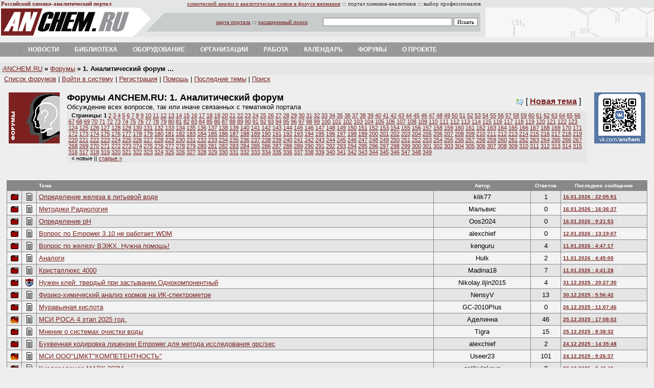

--- FILE ---
content_type: text/html
request_url: http://www.anchem.ru/forum/forum.asp?forumid=1
body_size: 99680
content:

<html>
<head>
<script language="JavaScript">
<!-- hide on
function popup(popupfile,winwidth,winheight,scrollbars)
{
open(popupfile,"PopupWindow","resizable=no,height=" + winheight + ",width=" + winwidth + ",scrollbars=" + scrollbars);
}

// hide off -->
</script>
<meta http-equiv="Content-Type" content="text/html; charset=windows-1251">
<title>Форумы ANCHEM.RU: 1. Аналитический форум</title>
<meta name="keywords" content="аналитическая химия, химический анализ, хроматография, спектроскопия, спектрофотометр, электрохимия, масс-спектрометрия, спектрометр, хроматограф, аналитическое оборудование, лаборатория, химик-аналитик, ВЭЖХ, ГХ-МС, методики, методика, измерение, определение веществ, колонки, конференции, электрофорез, пробоподготовка, анализатор, вольтамперометрия, потенциометрия, спектральный, журналы, лабораторное оборудование, методики анализа, методы определения, лабораторные приборы, МВИ, аналитическое оборудование, весы">
<style type=text/css><!--








a.viz:link  {color: #FFFFFF; text-decoration: none}
a.viz:visited {color: #008000; text-decoration: none}
a.viz:hover {color: #FFFFFF; text-decoration: none}


li{ margin-top: 6; margin-bottom: 6 }

A.menu:link {
	COLOR: black; TEXT-DECORATION: none
}
A.menu:visited {
	COLOR: black; TEXT-DECORATION: none
}
A.menu:hover {
	COLOR: #971508; TEXT-DECORATION: none
}


A.importance:hover {
	COLOR: #666666; TEXT-DECORATION: none
}
A.base:link {
	COLOR: #782221; TEXT-DECORATION: none
}
A.base:visited {
	COLOR: #782221; TEXT-DECORATION: none
}
A.base:hover {
	COLOR: #971508; TEXT-DECORATION: none
}
A:link {
	COLOR: #782221
}
A:visited {
	COLOR: #782221
}
A:hover {
	COLOR: #666666
}

BODY {
	BACKGROUND: #eeeeee; COLOR: #000000
}


input.none {
BORDER-RIGHT:  0px solid;
BORDER-TOP:  0px solid;
BORDER-BOTTOM: 0px solid;
BORDER-LEFT: 0px solid;
FONT-SIZE: 11px;
FONT-FAMILY: Verdana; BACKGROUND-COLOR: #EEEEEE
}

select, option, textarea, input {
BORDER-RIGHT: #808080 1px solid;
BORDER-TOP: #808080 1px solid;
BORDER-BOTTOM: #808080 1px solid;
BORDER-LEFT: #808080 1px solid;
COLOR: #000000;
FONT-SIZE: 11px;
FONT-FAMILY: Verdana; BACKGROUND-COLOR: #ffffff }









--></style>

<link type="text/css" rel="stylesheet" media="all" href="/newstyle.css" />
<script>
		jsHover = function() {
		var hEls = document.getElementById("nav").getElementsByTagName("li");
		for (var i=0, len=hEls.length; i<len; i++) {
		hEls[i].onmouseover=function() { this.className+=" jshover"; }
		hEls[i].onmouseout=function() { this.className=this.className.replace(" jshover", ""); }
		}
		}
		if (window.attachEvent && navigator.userAgent.indexOf("Opera")==-1) window.attachEvent("onload", jsHover);
</script>

</head>
<body leftmargin=0 rightmargin=0 marginwidth=0 topmargin=0 marginheight=0>






<font size=1>
<table border="0" width="100%" cellspacing="1" style="font-family: Tahoma; font-size: 8pt" bgcolor="#E4E6E6">
  <tr>
    <td width="260"><b><font color="#792121">Российский химико-аналитический
      портал</font></b>&nbsp; <img src="http://counter.rambler.ru/top100.cnt?426265" width=1 height=1 align=middle border=0></td>
    <td width="676" align="right"><a href="/">химический
      анализ и аналитическая химия в фокусе
      внимания</a> ::: <font color="#333333">портал
      химиков-аналитиков</font> ::: <font color="#333333">выбор профессионалов</font></td>
    <td><font color="#333333">&nbsp;</font></td>
  </tr>
</table>


<table border="0" width="100%" cellspacing="0" cellpadding="0" bgcolor="#E4E6E6">
  <tr>
    <td width="260"><a href="/"><img border="0" src="/img/logoanchem.gif" width="260" height="57"></a></td>
    <td width="690" valign="middle" background="/img/fonsearch.gif">
      <table border="0" width="100%" cellspacing="0" cellpadding="0">
        <tr>
        
        <form name="search" class="search" action="http://search.anchem.ru/">
          <td width="100%" align="right" style="font-family: Verdana; font-size: 8pt">
          
          

		  <a href="/map/">карта портала</a> ::: <a href="http://search.anchem.ru/?where=0">расширенный
          поиск</a>&nbsp;&nbsp;&nbsp;&nbsp;&nbsp;&nbsp;&nbsp;&nbsp;&nbsp; 


		  
		  
		  
		  <input type="text" name="text" value="" size="40">
          <input type="submit" id="doSearch" value="Искать">
          
          
          &nbsp;&nbsp;&nbsp;&nbsp;
          
          
          </td>
        </form>  
        </tr>
      </table>
    </td>
    <td bgcolor="#E4E6E6" background="/img/fonbanner.gif">&nbsp;</td>
  </tr>
</table>
<br>
<div>
<ul class="nav" id="nav">

<li class="drop"><a href="/news/" class="main">Новости</a></li>

<!--
<li class="drop"><a href="/labs/" class="main">Лаборатории</a><ul><li class="first"><a href="/catalogs/org/index.aspx?idorgrub=69">Аналитические&nbsp;центры</a></li>
<li><a href="/catalogs/org/index.aspx?idorgrub=68">Центры&nbsp;коллективного&nbsp;пользования</a></li>
<li><a href="/catalogs/org/index.aspx?idorgrub=83">Химический&nbsp;анализ&nbsp;воды</a></li>
<li><a href="/catalogs/org/index.aspx?idorgrub=81">Химический&nbsp;анализ&nbsp;воздуха</a></li>
<li><a href="/catalogs/org/index.aspx?idorgrub=82">Радиационный&nbsp;контроль</a></li>
</ul></li>
-->

<li class="drop"><a href="/literature/" class="main">Библиотека</a><ul><li class="first"><a href="/catalogs/org/index.aspx?idorgrub=7">Журналы</a></li>
<li><a href="/base/">База&nbsp;знаний</a></li>
</ul></li>




<li class="drop"><a href="/equipment/" class="main">Оборудование</a><ul><li class="first"><a href="/catalogs/device/index.aspx">Каталог&nbsp;оборудования</a></li>
<li><a href="/catalogs/org/index.aspx?idorgrub=2">Поставщики&nbsp;и&nbsp;производители</a></li>
<li><a href="/equipment/secondhand/">Secondhand&nbsp;(купить&nbsp;и&nbsp;продать)</a></li>
<li><a href="/kbase/index.aspx?id=15">Инструкции&nbsp;(manuals)</a></li>
</ul></li>

<li class="drop"><a href="/catalogs/org/" class="main">Организации</a><ul><li class="first"><a href="/catalogs/org/index.aspx?idorgrub=1">Лаборатории</a></li>
<li><a href="/catalogs/org/index.aspx?idorgrub=64">Общественные&nbsp;и&nbsp;научные&nbsp;организации</a></li>
<li><a href="/catalogs/org/index.aspx?idorgrub=2">Поставщики&nbsp;оборудования,&nbsp;материалов&nbsp;и&nbsp;услуг</a></li>
<li><a href="/catalogs/org/index.aspx?idorgrub=63">Регулирующие&nbsp;организации</a></li>
<li><a href="/catalogs/org/index.aspx?idorgrub=4">Обучение</a></li>
</ul></li>


<li class="drop"><a href="/job/" class="main">Работа</a><ul><li class="first"><a href="/job/">Просмотр&nbsp;вакансий</a></li>
<li><a href="/job/example256.asp">Добавить&nbsp;вакансию</a></li>
</ul></li>

<li class="drop"><a href="/calendar/" class="main">Календарь</a><ul><li class="first"><a href="/calendar/type.asp?iType=945">Выставки</a></li>
<li><a href="/calendar/type.asp?iType=943">Конференции</a></li>
<li><a href="/calendar/type.asp?iType=944">Семинары</a></li>
<li><a href="/calendar/type.asp?iType=948">Курсы&nbsp;и&nbsp;школы</a></li>
</ul></li>

<li class="drop"><a href="/forum/" class="main">Форумы</a><ul><li class="first"><a href="/forum/forum.asp?forumid=1">Аналитический&nbsp;форум</a></li>
<li><a href="/forum/forum.asp?forumid=11">Заказные&nbsp;работы&nbsp;для&nbsp;лабораторий</a></li>
<li><a href="/forum/forum.asp?forumid=9">Метрология,&nbsp;ВЛК</a></li>
<li><a href="/forum/forum.asp?forumid=7">Химический&nbsp;форум</a></li>
<li><a href="/forum/forum.asp?forumid=6">Дискуссии</a></li>
<li><a href="/forum/latest.asp">Свежие&nbsp;темы&nbsp;форумов</a></li>
<li><a href="/forum/forum.asp?forumid=10">Юмор&nbsp;и&nbsp;сатира</a></li>
<li><a href="/forum/forum.asp?forumid=3">Курилка&nbsp;(флейм)</a></li>
</ul></li>


<li class="drop"><a href="/about/" class="main">О проекте</a><ul><li class="first"><a href="/about/">О&nbsp;проекте</a></li>
<li><a href="/map/">Карта&nbsp;портала</a></li>
<li><a href="http://search.anchem.ru/">Поиск&nbsp;по&nbsp;порталу</a></li>
<li><a href="/approach/">Размещение&nbsp;рекламы</a></li>
</ul></li>

<!--
<li class="drop"><a href="/analyticaexpo/" class="main">Аналитика&nbsp;Экспо&nbsp;2012</a><ul><li class="first"><a href="/analyticaexpo/about/">О&nbsp;выставке</a></li>
<li><a href="/analyticaexpo/news/">Новости&nbsp;выставки</a></li>
<li><a href="/analyticaexpo/exhibitors/">Компании-участники</a></li>
<li><a href="/analyticaexpo/programm/">Программа&nbsp;мероприятий</a></li>
<li><a href="http://it-week.ru/registration/analitikaexpo_2012.aspx?s=c&lang=ru-ru?utm_source=anchem.ru&utm_medium=barter&utm_campaign=banner">Получить&nbsp;билет&nbsp;посетителя</a></li>
<li><a href="http://analitikaexpo.com/home/forum_participants-(1)/zajavka.aspx">Забронировать&nbsp;стенд</a></li>
</ul></li>
-->



</ul>	
</div>


<!--
<br>

<center>
<a href="https://imc-systems.ru/category/TEA/"><img src="/images/imc-head.jpg" width="950" height="90" alt="ААС, ИСП-АЭС, ИСП-МС - прямые поставки в 2022 году" border="0" /></a>
</center>
-->
<br>
</font>
<table border=0 width=100% bgcolor=#E6E6E6 cellpadding=5 style='font-size: 10pt; font-family: Arial' cellspacing=0>
<tr><td><a href=/><i>A</i>NCHEM.RU</a> <b>»</b> <a href=/forum/>Форумы</a> <b>» 1. Аналитический форум ...</b></td></tr>
</table>
<font face="arial,helvetica" size=2>
&nbsp;&nbsp;<font size=2><a href=index.asp>Список форумов</a> | <a href=login.asp>Войти в систему</a> | <a href=signup11414247.asp>Регистрация</a> | <a href="javascript:popup('help.html', 500, 450, 'yes')">Помощь</a> | <a href=latest.asp>Последние темы</a> | <a href=searchform.asp>Поиск</a> </font>



<br><br>



<table border="0" width="98%" cellspacing="4" cellpadding="0" style="font-size: 10pt" align=center>
  <tr>
    <td width="110" align=left valign=top><img border="0" src=logonew.gif width="100" height="100" alt="Форум химиков-аналитиков, аналитическая химия и химический анализ."></td>
    <td valign=top>
<table border="0" width="100%" cellspacing="0" cellpadding="0">
  <tr>
    <td>
<font size=4 face="arial,helvetica"><b>Форумы <i>A</i>NCHEM.RU: <font color=#000000>1. Аналитический форум</font></b></font><br><font size=2>Обсуждение всех вопросов, так или иначе связанных с тематикой портала</font>


</td>
    <td width="140">



<img border=0 src=comment_new.gif width=16 height=16 align=absmiddle> [ <a href=newtopic.asp?forumid=1><b>Новая тема</b></a> ]





</td>
  </tr>
</table>



<table width=100% bgcolor=#E6E6E6>
<tr>
<td style=font-size:8pt>
&nbsp;&nbsp;<b>Страницы:</b> <b>1</b> <a href="forum.asp?forumid=1&recordnum=50">2</a> <a href="forum.asp?forumid=1&recordnum=100">3</a> <a href="forum.asp?forumid=1&recordnum=150">4</a> <a href="forum.asp?forumid=1&recordnum=200">5</a> <a href="forum.asp?forumid=1&recordnum=250">6</a> <a href="forum.asp?forumid=1&recordnum=300">7</a> <a href="forum.asp?forumid=1&recordnum=350">8</a> <a href="forum.asp?forumid=1&recordnum=400">9</a> <a href="forum.asp?forumid=1&recordnum=450">10</a> <a href="forum.asp?forumid=1&recordnum=500">11</a> <a href="forum.asp?forumid=1&recordnum=550">12</a> <a href="forum.asp?forumid=1&recordnum=600">13</a> <a href="forum.asp?forumid=1&recordnum=650">14</a> <a href="forum.asp?forumid=1&recordnum=700">15</a> <a href="forum.asp?forumid=1&recordnum=750">16</a> <a href="forum.asp?forumid=1&recordnum=800">17</a> <a href="forum.asp?forumid=1&recordnum=850">18</a> <a href="forum.asp?forumid=1&recordnum=900">19</a> <a href="forum.asp?forumid=1&recordnum=950">20</a> <a href="forum.asp?forumid=1&recordnum=1000">21</a> <a href="forum.asp?forumid=1&recordnum=1050">22</a> <a href="forum.asp?forumid=1&recordnum=1100">23</a> <a href="forum.asp?forumid=1&recordnum=1150">24</a> <a href="forum.asp?forumid=1&recordnum=1200">25</a> <a href="forum.asp?forumid=1&recordnum=1250">26</a> <a href="forum.asp?forumid=1&recordnum=1300">27</a> <a href="forum.asp?forumid=1&recordnum=1350">28</a> <a href="forum.asp?forumid=1&recordnum=1400">29</a> <a href="forum.asp?forumid=1&recordnum=1450">30</a> <a href="forum.asp?forumid=1&recordnum=1500">31</a> <a href="forum.asp?forumid=1&recordnum=1550">32</a> <a href="forum.asp?forumid=1&recordnum=1600">33</a> <a href="forum.asp?forumid=1&recordnum=1650">34</a> <a href="forum.asp?forumid=1&recordnum=1700">35</a> <a href="forum.asp?forumid=1&recordnum=1750">36</a> <a href="forum.asp?forumid=1&recordnum=1800">37</a> <a href="forum.asp?forumid=1&recordnum=1850">38</a> <a href="forum.asp?forumid=1&recordnum=1900">39</a> <a href="forum.asp?forumid=1&recordnum=1950">40</a> <a href="forum.asp?forumid=1&recordnum=2000">41</a> <a href="forum.asp?forumid=1&recordnum=2050">42</a> <a href="forum.asp?forumid=1&recordnum=2100">43</a> <a href="forum.asp?forumid=1&recordnum=2150">44</a> <a href="forum.asp?forumid=1&recordnum=2200">45</a> <a href="forum.asp?forumid=1&recordnum=2250">46</a> <a href="forum.asp?forumid=1&recordnum=2300">47</a> <a href="forum.asp?forumid=1&recordnum=2350">48</a> <a href="forum.asp?forumid=1&recordnum=2400">49</a> <a href="forum.asp?forumid=1&recordnum=2450">50</a> <a href="forum.asp?forumid=1&recordnum=2500">51</a> <a href="forum.asp?forumid=1&recordnum=2550">52</a> <a href="forum.asp?forumid=1&recordnum=2600">53</a> <a href="forum.asp?forumid=1&recordnum=2650">54</a> <a href="forum.asp?forumid=1&recordnum=2700">55</a> <a href="forum.asp?forumid=1&recordnum=2750">56</a> <a href="forum.asp?forumid=1&recordnum=2800">57</a> <a href="forum.asp?forumid=1&recordnum=2850">58</a> <a href="forum.asp?forumid=1&recordnum=2900">59</a> <a href="forum.asp?forumid=1&recordnum=2950">60</a> <a href="forum.asp?forumid=1&recordnum=3000">61</a> <a href="forum.asp?forumid=1&recordnum=3050">62</a> <a href="forum.asp?forumid=1&recordnum=3100">63</a> <a href="forum.asp?forumid=1&recordnum=3150">64</a> <a href="forum.asp?forumid=1&recordnum=3200">65</a> <a href="forum.asp?forumid=1&recordnum=3250">66</a> <a href="forum.asp?forumid=1&recordnum=3300">67</a> <a href="forum.asp?forumid=1&recordnum=3350">68</a> <a href="forum.asp?forumid=1&recordnum=3400">69</a> <a href="forum.asp?forumid=1&recordnum=3450">70</a> <a href="forum.asp?forumid=1&recordnum=3500">71</a> <a href="forum.asp?forumid=1&recordnum=3550">72</a> <a href="forum.asp?forumid=1&recordnum=3600">73</a> <a href="forum.asp?forumid=1&recordnum=3650">74</a> <a href="forum.asp?forumid=1&recordnum=3700">75</a> <a href="forum.asp?forumid=1&recordnum=3750">76</a> <a href="forum.asp?forumid=1&recordnum=3800">77</a> <a href="forum.asp?forumid=1&recordnum=3850">78</a> <a href="forum.asp?forumid=1&recordnum=3900">79</a> <a href="forum.asp?forumid=1&recordnum=3950">80</a> <a href="forum.asp?forumid=1&recordnum=4000">81</a> <a href="forum.asp?forumid=1&recordnum=4050">82</a> <a href="forum.asp?forumid=1&recordnum=4100">83</a> <a href="forum.asp?forumid=1&recordnum=4150">84</a> <a href="forum.asp?forumid=1&recordnum=4200">85</a> <a href="forum.asp?forumid=1&recordnum=4250">86</a> <a href="forum.asp?forumid=1&recordnum=4300">87</a> <a href="forum.asp?forumid=1&recordnum=4350">88</a> <a href="forum.asp?forumid=1&recordnum=4400">89</a> <a href="forum.asp?forumid=1&recordnum=4450">90</a> <a href="forum.asp?forumid=1&recordnum=4500">91</a> <a href="forum.asp?forumid=1&recordnum=4550">92</a> <a href="forum.asp?forumid=1&recordnum=4600">93</a> <a href="forum.asp?forumid=1&recordnum=4650">94</a> <a href="forum.asp?forumid=1&recordnum=4700">95</a> <a href="forum.asp?forumid=1&recordnum=4750">96</a> <a href="forum.asp?forumid=1&recordnum=4800">97</a> <a href="forum.asp?forumid=1&recordnum=4850">98</a> <a href="forum.asp?forumid=1&recordnum=4900">99</a> <a href="forum.asp?forumid=1&recordnum=4950">100</a> <a href="forum.asp?forumid=1&recordnum=5000">101</a> <a href="forum.asp?forumid=1&recordnum=5050">102</a> <a href="forum.asp?forumid=1&recordnum=5100">103</a> <a href="forum.asp?forumid=1&recordnum=5150">104</a> <a href="forum.asp?forumid=1&recordnum=5200">105</a> <a href="forum.asp?forumid=1&recordnum=5250">106</a> <a href="forum.asp?forumid=1&recordnum=5300">107</a> <a href="forum.asp?forumid=1&recordnum=5350">108</a> <a href="forum.asp?forumid=1&recordnum=5400">109</a> <a href="forum.asp?forumid=1&recordnum=5450">110</a> <a href="forum.asp?forumid=1&recordnum=5500">111</a> <a href="forum.asp?forumid=1&recordnum=5550">112</a> <a href="forum.asp?forumid=1&recordnum=5600">113</a> <a href="forum.asp?forumid=1&recordnum=5650">114</a> <a href="forum.asp?forumid=1&recordnum=5700">115</a> <a href="forum.asp?forumid=1&recordnum=5750">116</a> <a href="forum.asp?forumid=1&recordnum=5800">117</a> <a href="forum.asp?forumid=1&recordnum=5850">118</a> <a href="forum.asp?forumid=1&recordnum=5900">119</a> <a href="forum.asp?forumid=1&recordnum=5950">120</a> <a href="forum.asp?forumid=1&recordnum=6000">121</a> <a href="forum.asp?forumid=1&recordnum=6050">122</a> <a href="forum.asp?forumid=1&recordnum=6100">123</a> <a href="forum.asp?forumid=1&recordnum=6150">124</a> <a href="forum.asp?forumid=1&recordnum=6200">125</a> <a href="forum.asp?forumid=1&recordnum=6250">126</a> <a href="forum.asp?forumid=1&recordnum=6300">127</a> <a href="forum.asp?forumid=1&recordnum=6350">128</a> <a href="forum.asp?forumid=1&recordnum=6400">129</a> <a href="forum.asp?forumid=1&recordnum=6450">130</a> <a href="forum.asp?forumid=1&recordnum=6500">131</a> <a href="forum.asp?forumid=1&recordnum=6550">132</a> <a href="forum.asp?forumid=1&recordnum=6600">133</a> <a href="forum.asp?forumid=1&recordnum=6650">134</a> <a href="forum.asp?forumid=1&recordnum=6700">135</a> <a href="forum.asp?forumid=1&recordnum=6750">136</a> <a href="forum.asp?forumid=1&recordnum=6800">137</a> <a href="forum.asp?forumid=1&recordnum=6850">138</a> <a href="forum.asp?forumid=1&recordnum=6900">139</a> <a href="forum.asp?forumid=1&recordnum=6950">140</a> <a href="forum.asp?forumid=1&recordnum=7000">141</a> <a href="forum.asp?forumid=1&recordnum=7050">142</a> <a href="forum.asp?forumid=1&recordnum=7100">143</a> <a href="forum.asp?forumid=1&recordnum=7150">144</a> <a href="forum.asp?forumid=1&recordnum=7200">145</a> <a href="forum.asp?forumid=1&recordnum=7250">146</a> <a href="forum.asp?forumid=1&recordnum=7300">147</a> <a href="forum.asp?forumid=1&recordnum=7350">148</a> <a href="forum.asp?forumid=1&recordnum=7400">149</a> <a href="forum.asp?forumid=1&recordnum=7450">150</a> <a href="forum.asp?forumid=1&recordnum=7500">151</a> <a href="forum.asp?forumid=1&recordnum=7550">152</a> <a href="forum.asp?forumid=1&recordnum=7600">153</a> <a href="forum.asp?forumid=1&recordnum=7650">154</a> <a href="forum.asp?forumid=1&recordnum=7700">155</a> <a href="forum.asp?forumid=1&recordnum=7750">156</a> <a href="forum.asp?forumid=1&recordnum=7800">157</a> <a href="forum.asp?forumid=1&recordnum=7850">158</a> <a href="forum.asp?forumid=1&recordnum=7900">159</a> <a href="forum.asp?forumid=1&recordnum=7950">160</a> <a href="forum.asp?forumid=1&recordnum=8000">161</a> <a href="forum.asp?forumid=1&recordnum=8050">162</a> <a href="forum.asp?forumid=1&recordnum=8100">163</a> <a href="forum.asp?forumid=1&recordnum=8150">164</a> <a href="forum.asp?forumid=1&recordnum=8200">165</a> <a href="forum.asp?forumid=1&recordnum=8250">166</a> <a href="forum.asp?forumid=1&recordnum=8300">167</a> <a href="forum.asp?forumid=1&recordnum=8350">168</a> <a href="forum.asp?forumid=1&recordnum=8400">169</a> <a href="forum.asp?forumid=1&recordnum=8450">170</a> <a href="forum.asp?forumid=1&recordnum=8500">171</a> <a href="forum.asp?forumid=1&recordnum=8550">172</a> <a href="forum.asp?forumid=1&recordnum=8600">173</a> <a href="forum.asp?forumid=1&recordnum=8650">174</a> <a href="forum.asp?forumid=1&recordnum=8700">175</a> <a href="forum.asp?forumid=1&recordnum=8750">176</a> <a href="forum.asp?forumid=1&recordnum=8800">177</a> <a href="forum.asp?forumid=1&recordnum=8850">178</a> <a href="forum.asp?forumid=1&recordnum=8900">179</a> <a href="forum.asp?forumid=1&recordnum=8950">180</a> <a href="forum.asp?forumid=1&recordnum=9000">181</a> <a href="forum.asp?forumid=1&recordnum=9050">182</a> <a href="forum.asp?forumid=1&recordnum=9100">183</a> <a href="forum.asp?forumid=1&recordnum=9150">184</a> <a href="forum.asp?forumid=1&recordnum=9200">185</a> <a href="forum.asp?forumid=1&recordnum=9250">186</a> <a href="forum.asp?forumid=1&recordnum=9300">187</a> <a href="forum.asp?forumid=1&recordnum=9350">188</a> <a href="forum.asp?forumid=1&recordnum=9400">189</a> <a href="forum.asp?forumid=1&recordnum=9450">190</a> <a href="forum.asp?forumid=1&recordnum=9500">191</a> <a href="forum.asp?forumid=1&recordnum=9550">192</a> <a href="forum.asp?forumid=1&recordnum=9600">193</a> <a href="forum.asp?forumid=1&recordnum=9650">194</a> <a href="forum.asp?forumid=1&recordnum=9700">195</a> <a href="forum.asp?forumid=1&recordnum=9750">196</a> <a href="forum.asp?forumid=1&recordnum=9800">197</a> <a href="forum.asp?forumid=1&recordnum=9850">198</a> <a href="forum.asp?forumid=1&recordnum=9900">199</a> <a href="forum.asp?forumid=1&recordnum=9950">200</a> <a href="forum.asp?forumid=1&recordnum=10000">201</a> <a href="forum.asp?forumid=1&recordnum=10050">202</a> <a href="forum.asp?forumid=1&recordnum=10100">203</a> <a href="forum.asp?forumid=1&recordnum=10150">204</a> <a href="forum.asp?forumid=1&recordnum=10200">205</a> <a href="forum.asp?forumid=1&recordnum=10250">206</a> <a href="forum.asp?forumid=1&recordnum=10300">207</a> <a href="forum.asp?forumid=1&recordnum=10350">208</a> <a href="forum.asp?forumid=1&recordnum=10400">209</a> <a href="forum.asp?forumid=1&recordnum=10450">210</a> <a href="forum.asp?forumid=1&recordnum=10500">211</a> <a href="forum.asp?forumid=1&recordnum=10550">212</a> <a href="forum.asp?forumid=1&recordnum=10600">213</a> <a href="forum.asp?forumid=1&recordnum=10650">214</a> <a href="forum.asp?forumid=1&recordnum=10700">215</a> <a href="forum.asp?forumid=1&recordnum=10750">216</a> <a href="forum.asp?forumid=1&recordnum=10800">217</a> <a href="forum.asp?forumid=1&recordnum=10850">218</a> <a href="forum.asp?forumid=1&recordnum=10900">219</a> <a href="forum.asp?forumid=1&recordnum=10950">220</a> <a href="forum.asp?forumid=1&recordnum=11000">221</a> <a href="forum.asp?forumid=1&recordnum=11050">222</a> <a href="forum.asp?forumid=1&recordnum=11100">223</a> <a href="forum.asp?forumid=1&recordnum=11150">224</a> <a href="forum.asp?forumid=1&recordnum=11200">225</a> <a href="forum.asp?forumid=1&recordnum=11250">226</a> <a href="forum.asp?forumid=1&recordnum=11300">227</a> <a href="forum.asp?forumid=1&recordnum=11350">228</a> <a href="forum.asp?forumid=1&recordnum=11400">229</a> <a href="forum.asp?forumid=1&recordnum=11450">230</a> <a href="forum.asp?forumid=1&recordnum=11500">231</a> <a href="forum.asp?forumid=1&recordnum=11550">232</a> <a href="forum.asp?forumid=1&recordnum=11600">233</a> <a href="forum.asp?forumid=1&recordnum=11650">234</a> <a href="forum.asp?forumid=1&recordnum=11700">235</a> <a href="forum.asp?forumid=1&recordnum=11750">236</a> <a href="forum.asp?forumid=1&recordnum=11800">237</a> <a href="forum.asp?forumid=1&recordnum=11850">238</a> <a href="forum.asp?forumid=1&recordnum=11900">239</a> <a href="forum.asp?forumid=1&recordnum=11950">240</a> <a href="forum.asp?forumid=1&recordnum=12000">241</a> <a href="forum.asp?forumid=1&recordnum=12050">242</a> <a href="forum.asp?forumid=1&recordnum=12100">243</a> <a href="forum.asp?forumid=1&recordnum=12150">244</a> <a href="forum.asp?forumid=1&recordnum=12200">245</a> <a href="forum.asp?forumid=1&recordnum=12250">246</a> <a href="forum.asp?forumid=1&recordnum=12300">247</a> <a href="forum.asp?forumid=1&recordnum=12350">248</a> <a href="forum.asp?forumid=1&recordnum=12400">249</a> <a href="forum.asp?forumid=1&recordnum=12450">250</a> <a href="forum.asp?forumid=1&recordnum=12500">251</a> <a href="forum.asp?forumid=1&recordnum=12550">252</a> <a href="forum.asp?forumid=1&recordnum=12600">253</a> <a href="forum.asp?forumid=1&recordnum=12650">254</a> <a href="forum.asp?forumid=1&recordnum=12700">255</a> <a href="forum.asp?forumid=1&recordnum=12750">256</a> <a href="forum.asp?forumid=1&recordnum=12800">257</a> <a href="forum.asp?forumid=1&recordnum=12850">258</a> <a href="forum.asp?forumid=1&recordnum=12900">259</a> <a href="forum.asp?forumid=1&recordnum=12950">260</a> <a href="forum.asp?forumid=1&recordnum=13000">261</a> <a href="forum.asp?forumid=1&recordnum=13050">262</a> <a href="forum.asp?forumid=1&recordnum=13100">263</a> <a href="forum.asp?forumid=1&recordnum=13150">264</a> <a href="forum.asp?forumid=1&recordnum=13200">265</a> <a href="forum.asp?forumid=1&recordnum=13250">266</a> <a href="forum.asp?forumid=1&recordnum=13300">267</a> <a href="forum.asp?forumid=1&recordnum=13350">268</a> <a href="forum.asp?forumid=1&recordnum=13400">269</a> <a href="forum.asp?forumid=1&recordnum=13450">270</a> <a href="forum.asp?forumid=1&recordnum=13500">271</a> <a href="forum.asp?forumid=1&recordnum=13550">272</a> <a href="forum.asp?forumid=1&recordnum=13600">273</a> <a href="forum.asp?forumid=1&recordnum=13650">274</a> <a href="forum.asp?forumid=1&recordnum=13700">275</a> <a href="forum.asp?forumid=1&recordnum=13750">276</a> <a href="forum.asp?forumid=1&recordnum=13800">277</a> <a href="forum.asp?forumid=1&recordnum=13850">278</a> <a href="forum.asp?forumid=1&recordnum=13900">279</a> <a href="forum.asp?forumid=1&recordnum=13950">280</a> <a href="forum.asp?forumid=1&recordnum=14000">281</a> <a href="forum.asp?forumid=1&recordnum=14050">282</a> <a href="forum.asp?forumid=1&recordnum=14100">283</a> <a href="forum.asp?forumid=1&recordnum=14150">284</a> <a href="forum.asp?forumid=1&recordnum=14200">285</a> <a href="forum.asp?forumid=1&recordnum=14250">286</a> <a href="forum.asp?forumid=1&recordnum=14300">287</a> <a href="forum.asp?forumid=1&recordnum=14350">288</a> <a href="forum.asp?forumid=1&recordnum=14400">289</a> <a href="forum.asp?forumid=1&recordnum=14450">290</a> <a href="forum.asp?forumid=1&recordnum=14500">291</a> <a href="forum.asp?forumid=1&recordnum=14550">292</a> <a href="forum.asp?forumid=1&recordnum=14600">293</a> <a href="forum.asp?forumid=1&recordnum=14650">294</a> <a href="forum.asp?forumid=1&recordnum=14700">295</a> <a href="forum.asp?forumid=1&recordnum=14750">296</a> <a href="forum.asp?forumid=1&recordnum=14800">297</a> <a href="forum.asp?forumid=1&recordnum=14850">298</a> <a href="forum.asp?forumid=1&recordnum=14900">299</a> <a href="forum.asp?forumid=1&recordnum=14950">300</a> <a href="forum.asp?forumid=1&recordnum=15000">301</a> <a href="forum.asp?forumid=1&recordnum=15050">302</a> <a href="forum.asp?forumid=1&recordnum=15100">303</a> <a href="forum.asp?forumid=1&recordnum=15150">304</a> <a href="forum.asp?forumid=1&recordnum=15200">305</a> <a href="forum.asp?forumid=1&recordnum=15250">306</a> <a href="forum.asp?forumid=1&recordnum=15300">307</a> <a href="forum.asp?forumid=1&recordnum=15350">308</a> <a href="forum.asp?forumid=1&recordnum=15400">309</a> <a href="forum.asp?forumid=1&recordnum=15450">310</a> <a href="forum.asp?forumid=1&recordnum=15500">311</a> <a href="forum.asp?forumid=1&recordnum=15550">312</a> <a href="forum.asp?forumid=1&recordnum=15600">313</a> <a href="forum.asp?forumid=1&recordnum=15650">314</a> <a href="forum.asp?forumid=1&recordnum=15700">315</a> <a href="forum.asp?forumid=1&recordnum=15750">316</a> <a href="forum.asp?forumid=1&recordnum=15800">317</a> <a href="forum.asp?forumid=1&recordnum=15850">318</a> <a href="forum.asp?forumid=1&recordnum=15900">319</a> <a href="forum.asp?forumid=1&recordnum=15950">320</a> <a href="forum.asp?forumid=1&recordnum=16000">321</a> <a href="forum.asp?forumid=1&recordnum=16050">322</a> <a href="forum.asp?forumid=1&recordnum=16100">323</a> <a href="forum.asp?forumid=1&recordnum=16150">324</a> <a href="forum.asp?forumid=1&recordnum=16200">325</a> <a href="forum.asp?forumid=1&recordnum=16250">326</a> <a href="forum.asp?forumid=1&recordnum=16300">327</a> <a href="forum.asp?forumid=1&recordnum=16350">328</a> <a href="forum.asp?forumid=1&recordnum=16400">329</a> <a href="forum.asp?forumid=1&recordnum=16450">330</a> <a href="forum.asp?forumid=1&recordnum=16500">331</a> <a href="forum.asp?forumid=1&recordnum=16550">332</a> <a href="forum.asp?forumid=1&recordnum=16600">333</a> <a href="forum.asp?forumid=1&recordnum=16650">334</a> <a href="forum.asp?forumid=1&recordnum=16700">335</a> <a href="forum.asp?forumid=1&recordnum=16750">336</a> <a href="forum.asp?forumid=1&recordnum=16800">337</a> <a href="forum.asp?forumid=1&recordnum=16850">338</a> <a href="forum.asp?forumid=1&recordnum=16900">339</a> <a href="forum.asp?forumid=1&recordnum=16950">340</a> <a href="forum.asp?forumid=1&recordnum=17000">341</a> <a href="forum.asp?forumid=1&recordnum=17050">342</a> <a href="forum.asp?forumid=1&recordnum=17100">343</a> <a href="forum.asp?forumid=1&recordnum=17150">344</a> <a href="forum.asp?forumid=1&recordnum=17200">345</a> <a href="forum.asp?forumid=1&recordnum=17250">346</a> <a href="forum.asp?forumid=1&recordnum=17300">347</a> <a href="forum.asp?forumid=1&recordnum=17350">348</a> <a href="forum.asp?forumid=1&recordnum=17400">349</a> <br>&nbsp;&nbsp;&laquo; новые || <a href="forum.asp?forumid=1&recordnum=50">старые &raquo;</a>
</td>
</tr>
</table>
</td>
    <td width="110" align=right valign=top><a href="http://vk.com/anchem"><img src="img/vk-anchem.gif" border="0"></a></td>
  </tr>
</table>








<br>
<!--
<center>
<table border="0" width="100%" bgcolor="#FFFFFF" cellspacing="0" cellpadding="0">
  <tr>
    <td width="100%" align="center" height="60">

	
	</td>
  </tr>
</table>
</center>
-->
<br>



<table width=98% cellpadding=4 cellspacing=1 border=0 bgcolor=#888888 align=center>
<tr>
  <th width=20></th>
  <th width=20></th>
  <th align=left><font face="arial,helvetica" size="1" color="#FFFFFF"><b>Тема</b></font></th>
  <th><font face="arial,helvetica" size="1" color="#FFFFFF"><b>Автор</b></font></th>
  <th width=50><font face="arial,helvetica" size="1" color="#FFFFFF">Ответов</font></th>
  <th width=160><font face="arial,helvetica" size="1" color="#FFFFFF">Последнее сообщение</font></th>
</tr>

<tr bgcolor="#E5E5E5">
  <td align=center><img src="images/pb_folder1.gif" alt="Открытая тема" width=15 height=15></td>
  <td align="center"><img src="images/pb_message1.gif" width="15" height="15"></td>
  <td
onmouseover="this.style.backgroundColor='#F2E6E1'; this.style.cursor='pointer'"
onmouseout="this.style.backgroundColor=''"
onclick="window.location.href='read.asp?id=35039'"
><font face="arial,helvetica" size="2"><a href="read.asp?id=35039">Определение железа в питьевой воде</a></font></td>
  <td align="center"><font face="arial,helvetica" size="2">klik77</font></td>
  <td align="center"><font face="arial,helvetica" size="2">1</font></td>
  <td><font face="arial,helvetica" size="1">




<a href="read.asp?id=35039"><b>16.01.2026&nbsp;:&nbsp;22:05:51</b></a>&nbsp;&nbsp; <a href="read.asp?id=35039" class=viz>*</a> </font>



</td>





</tr>

<tr bgcolor="#F3F3F3">
  <td align=center><img src="images/pb_folder1.gif" alt="Открытая тема" width=15 height=15></td>
  <td align="center"><img src="images/pb_message1.gif" width="15" height="15"></td>
  <td
onmouseover="this.style.backgroundColor='#F2E6E1'; this.style.cursor='pointer'"
onmouseout="this.style.backgroundColor=''"
onclick="window.location.href='read.asp?id=35038'"
><font face="arial,helvetica" size="2"><a href="read.asp?id=35038">Методики Радиология</a></font></td>
  <td align="center"><font face="arial,helvetica" size="2">Мальвис</font></td>
  <td align="center"><font face="arial,helvetica" size="2">0</font></td>
  <td><font face="arial,helvetica" size="1">




<a href="read.asp?id=35038"><b>16.01.2026&nbsp;:&nbsp;16:36:37</b></a>&nbsp;&nbsp; <a href="read.asp?id=35038" class=viz>*</a> </font>



</td>





</tr>

<tr bgcolor="#E5E5E5">
  <td align=center><img src="images/pb_folder1.gif" alt="Открытая тема" width=15 height=15></td>
  <td align="center"><img src="images/pb_message1.gif" width="15" height="15"></td>
  <td
onmouseover="this.style.backgroundColor='#F2E6E1'; this.style.cursor='pointer'"
onmouseout="this.style.backgroundColor=''"
onclick="window.location.href='read.asp?id=35036'"
><font face="arial,helvetica" size="2"><a href="read.asp?id=35036">Определение pH</a></font></td>
  <td align="center"><font face="arial,helvetica" size="2">Oos2024</font></td>
  <td align="center"><font face="arial,helvetica" size="2">0</font></td>
  <td><font face="arial,helvetica" size="1">




<a href="read.asp?id=35036"><b>16.01.2026&nbsp;:&nbsp;9:21:53</b></a>&nbsp;&nbsp; <a href="read.asp?id=35036" class=viz>*</a> </font>



</td>





</tr>

<tr bgcolor="#F3F3F3">
  <td align=center><img src="images/pb_folder1.gif" alt="Открытая тема" width=15 height=15></td>
  <td align="center"><img src="images/pb_message1.gif" width="15" height="15"></td>
  <td
onmouseover="this.style.backgroundColor='#F2E6E1'; this.style.cursor='pointer'"
onmouseout="this.style.backgroundColor=''"
onclick="window.location.href='read.asp?id=35035'"
><font face="arial,helvetica" size="2"><a href="read.asp?id=35035">Вопрос по Empower 3.10 не работает WDM</a></font></td>
  <td align="center"><font face="arial,helvetica" size="2">alexchief</font></td>
  <td align="center"><font face="arial,helvetica" size="2">0</font></td>
  <td><font face="arial,helvetica" size="1">




<a href="read.asp?id=35035"><b>12.01.2026&nbsp;:&nbsp;13:19:07</b></a>&nbsp;&nbsp; <a href="read.asp?id=35035" class=viz>*</a> </font>



</td>





</tr>

<tr bgcolor="#E5E5E5">
  <td align=center><img src="images/pb_folder1.gif" alt="Открытая тема" width=15 height=15></td>
  <td align="center"><img src="images/pb_message1.gif" width="15" height="15"></td>
  <td
onmouseover="this.style.backgroundColor='#F2E6E1'; this.style.cursor='pointer'"
onmouseout="this.style.backgroundColor=''"
onclick="window.location.href='read.asp?id=35016'"
><font face="arial,helvetica" size="2"><a href="read.asp?id=35016">Вопрос по железу ВЭЖХ. Нужна помощь!</a></font></td>
  <td align="center"><font face="arial,helvetica" size="2">kenguru</font></td>
  <td align="center"><font face="arial,helvetica" size="2">4</font></td>
  <td><font face="arial,helvetica" size="1">




<a href="read.asp?id=35016"><b>11.01.2026&nbsp;:&nbsp;4:47:17</b></a>&nbsp;&nbsp; <a href="read.asp?id=35016" class=viz>*</a> </font>



</td>





</tr>

<tr bgcolor="#F3F3F3">
  <td align=center><img src="images/pb_folder1.gif" alt="Открытая тема" width=15 height=15></td>
  <td align="center"><img src="images/pb_message1.gif" width="15" height="15"></td>
  <td
onmouseover="this.style.backgroundColor='#F2E6E1'; this.style.cursor='pointer'"
onmouseout="this.style.backgroundColor=''"
onclick="window.location.href='read.asp?id=35033'"
><font face="arial,helvetica" size="2"><a href="read.asp?id=35033">Аналоги</a></font></td>
  <td align="center"><font face="arial,helvetica" size="2">Hulk</font></td>
  <td align="center"><font face="arial,helvetica" size="2">2</font></td>
  <td><font face="arial,helvetica" size="1">




<a href="read.asp?id=35033"><b>11.01.2026&nbsp;:&nbsp;4:45:00</b></a>&nbsp;&nbsp; <a href="read.asp?id=35033" class=viz>*</a> </font>



</td>





</tr>

<tr bgcolor="#E5E5E5">
  <td align=center><img src="images/pb_folder1.gif" alt="Открытая тема" width=15 height=15></td>
  <td align="center"><img src="images/pb_message1.gif" width="15" height="15"></td>
  <td
onmouseover="this.style.backgroundColor='#F2E6E1'; this.style.cursor='pointer'"
onmouseout="this.style.backgroundColor=''"
onclick="window.location.href='read.asp?id=35027'"
><font face="arial,helvetica" size="2"><a href="read.asp?id=35027">Кристаллюкс 4000</a></font></td>
  <td align="center"><font face="arial,helvetica" size="2">Madina18</font></td>
  <td align="center"><font face="arial,helvetica" size="2">7</font></td>
  <td><font face="arial,helvetica" size="1">




<a href="read.asp?id=35027"><b>11.01.2026&nbsp;:&nbsp;4:41:28</b></a>&nbsp;&nbsp; <a href="read.asp?id=35027" class=viz>*</a> </font>



</td>





</tr>

<tr bgcolor="#F3F3F3">
  <td align=center><img src="images/pb_folder1.gif" alt="Открытая тема" width=15 height=15></td>
  <td align="center"><img src="images/pb_smiley_happy.gif" width="15" height="15"></td>
  <td
onmouseover="this.style.backgroundColor='#F2E6E1'; this.style.cursor='pointer'"
onmouseout="this.style.backgroundColor=''"
onclick="window.location.href='read.asp?id=35019'"
><font face="arial,helvetica" size="2"><a href="read.asp?id=35019">Нужен клей: твердый при застывании.Однокомпонентный</a></font></td>
  <td align="center"><font face="arial,helvetica" size="2">Nikolay.iljin2015</font></td>
  <td align="center"><font face="arial,helvetica" size="2">4</font></td>
  <td><font face="arial,helvetica" size="1">




<a href="read.asp?id=35019"><b>31.12.2025&nbsp;:&nbsp;20:27:30</b></a>&nbsp;&nbsp; <a href="read.asp?id=35019" class=viz>*</a> </font>



</td>





</tr>

<tr bgcolor="#E5E5E5">
  <td align=center><img src="images/pb_folder1.gif" alt="Открытая тема" width=15 height=15></td>
  <td align="center"><img src="images/pb_message1.gif" width="15" height="15"></td>
  <td
onmouseover="this.style.backgroundColor='#F2E6E1'; this.style.cursor='pointer'"
onmouseout="this.style.backgroundColor=''"
onclick="window.location.href='read.asp?id=20453'"
><font face="arial,helvetica" size="2"><a href="read.asp?id=20453">Физико-химический анализ кормов на ИК-спектрометре</a></font></td>
  <td align="center"><font face="arial,helvetica" size="2">NensyV</font></td>
  <td align="center"><font face="arial,helvetica" size="2">13</font></td>
  <td><font face="arial,helvetica" size="1">




<a href="read.asp?id=20453&recordnum=10"><b>30.12.2025&nbsp;:&nbsp;5:56:42</b></a>&nbsp;&nbsp; <a href="read.asp?id=20453&recordnum=10" class=viz>*</a> </font>



</td>





</tr>

<tr bgcolor="#F3F3F3">
  <td align=center><img src="images/pb_folder1.gif" alt="Открытая тема" width=15 height=15></td>
  <td align="center"><img src="images/pb_message1.gif" width="15" height="15"></td>
  <td
onmouseover="this.style.backgroundColor='#F2E6E1'; this.style.cursor='pointer'"
onmouseout="this.style.backgroundColor=''"
onclick="window.location.href='read.asp?id=35026'"
><font face="arial,helvetica" size="2"><a href="read.asp?id=35026">Муравьиная кислота</a></font></td>
  <td align="center"><font face="arial,helvetica" size="2">GC-2010Plus</font></td>
  <td align="center"><font face="arial,helvetica" size="2">0</font></td>
  <td><font face="arial,helvetica" size="1">




<a href="read.asp?id=35026"><b>26.12.2025&nbsp;:&nbsp;11:07:46</b></a>&nbsp;&nbsp; <a href="read.asp?id=35026" class=viz>*</a> </font>



</td>





</tr>

<tr bgcolor="#E5E5E5">
  <td align=center><img src="images/pb_folder_hot.gif" alt="Горячая тема" width=15 height=15></td>
  <td align="center"><img src="images/pb_message1.gif" width="15" height="15"></td>
  <td
onmouseover="this.style.backgroundColor='#F2E6E1'; this.style.cursor='pointer'"
onmouseout="this.style.backgroundColor=''"
onclick="window.location.href='read.asp?id=34978'"
><font face="arial,helvetica" size="2"><a href="read.asp?id=34978">МСИ РОСА 4 этап 2025 год.</a></font></td>
  <td align="center"><font face="arial,helvetica" size="2">Аделинна</font></td>
  <td align="center"><font face="arial,helvetica" size="2">46</font></td>
  <td><font face="arial,helvetica" size="1">




<a href="read.asp?id=34978&recordnum=40"><b>25.12.2025&nbsp;:&nbsp;17:08:02</b></a>&nbsp;&nbsp; <a href="read.asp?id=34978&recordnum=40" class=viz>*</a> </font>



</td>





</tr>

<tr bgcolor="#F3F3F3">
  <td align=center><img src="images/pb_folder1.gif" alt="Открытая тема" width=15 height=15></td>
  <td align="center"><img src="images/pb_message1.gif" width="15" height="15"></td>
  <td
onmouseover="this.style.backgroundColor='#F2E6E1'; this.style.cursor='pointer'"
onmouseout="this.style.backgroundColor=''"
onclick="window.location.href='read.asp?id=19914'"
><font face="arial,helvetica" size="2"><a href="read.asp?id=19914">Мнение о системах очистки воды</a></font></td>
  <td align="center"><font face="arial,helvetica" size="2">Tigra</font></td>
  <td align="center"><font face="arial,helvetica" size="2">15</font></td>
  <td><font face="arial,helvetica" size="1">




<a href="read.asp?id=19914&recordnum=10"><b>25.12.2025&nbsp;:&nbsp;8:38:32</b></a>&nbsp;&nbsp; <a href="read.asp?id=19914&recordnum=10" class=viz>*</a> </font>



</td>





</tr>

<tr bgcolor="#E5E5E5">
  <td align=center><img src="images/pb_folder1.gif" alt="Открытая тема" width=15 height=15></td>
  <td align="center"><img src="images/pb_message1.gif" width="15" height="15"></td>
  <td
onmouseover="this.style.backgroundColor='#F2E6E1'; this.style.cursor='pointer'"
onmouseout="this.style.backgroundColor=''"
onclick="window.location.href='read.asp?id=35022'"
><font face="arial,helvetica" size="2"><a href="read.asp?id=35022">Буквенная кодировка лицензии Empower для метода исследования gpc/sec</a></font></td>
  <td align="center"><font face="arial,helvetica" size="2">alexchief</font></td>
  <td align="center"><font face="arial,helvetica" size="2">2</font></td>
  <td><font face="arial,helvetica" size="1">




<a href="read.asp?id=35022"><b>24.12.2025&nbsp;:&nbsp;14:35:48</b></a>&nbsp;&nbsp; <a href="read.asp?id=35022" class=viz>*</a> </font>



</td>





</tr>

<tr bgcolor="#F3F3F3">
  <td align=center><img src="images/pb_folder_hot.gif" alt="Горячая тема" width=15 height=15></td>
  <td align="center"><img src="images/pb_message1.gif" width="15" height="15"></td>
  <td
onmouseover="this.style.backgroundColor='#F2E6E1'; this.style.cursor='pointer'"
onmouseout="this.style.backgroundColor=''"
onclick="window.location.href='read.asp?id=29566'"
><font face="arial,helvetica" size="2"><a href="read.asp?id=29566">МСИ ООО"ЦМКТ"КОМПЕТЕНТНОСТЬ"</a></font></td>
  <td align="center"><font face="arial,helvetica" size="2">Useer23</font></td>
  <td align="center"><font face="arial,helvetica" size="2">101</font></td>
  <td><font face="arial,helvetica" size="1">




<a href="read.asp?id=29566&recordnum=100"><b>24.12.2025&nbsp;:&nbsp;9:26:37</b></a>&nbsp;&nbsp; <a href="read.asp?id=29566&recordnum=100" class=viz>*</a> </font>



</td>





</tr>

<tr bgcolor="#E5E5E5">
  <td align=center><img src="images/pb_folder1.gif" alt="Открытая тема" width=15 height=15></td>
  <td align="center"><img src="images/pb_message1.gif" width="15" height="15"></td>
  <td
onmouseover="this.style.backgroundColor='#F2E6E1'; this.style.cursor='pointer'"
onmouseout="this.style.backgroundColor=''"
onclick="window.location.href='read.asp?id=35024'"
><font face="arial,helvetica" size="2"><a href="read.asp?id=35024">Кислородомер МАРК 302М</a></font></td>
  <td align="center"><font face="arial,helvetica" size="2">galikulakova</font></td>
  <td align="center"><font face="arial,helvetica" size="2">0</font></td>
  <td><font face="arial,helvetica" size="1">




<a href="read.asp?id=35024"><b>23.12.2025&nbsp;:&nbsp;3:43:42</b></a>&nbsp;&nbsp; <a href="read.asp?id=35024" class=viz>*</a> </font>



</td>





</tr>

<tr bgcolor="#F3F3F3">
  <td align=center><img src="images/pb_folder_hot.gif" alt="Горячая тема" width=15 height=15></td>
  <td align="center"><img src="images/pb_message1.gif" width="15" height="15"></td>
  <td
onmouseover="this.style.backgroundColor='#F2E6E1'; this.style.cursor='pointer'"
onmouseout="this.style.backgroundColor=''"
onclick="window.location.href='read.asp?id=31206'"
><font face="arial,helvetica" size="2"><a href="read.asp?id=31206">новые ПНДф</a></font></td>
  <td align="center"><font face="arial,helvetica" size="2">olga80</font></td>
  <td align="center"><font face="arial,helvetica" size="2">129</font></td>
  <td><font face="arial,helvetica" size="1">




<a href="read.asp?id=31206&recordnum=120"><b>19.12.2025&nbsp;:&nbsp;9:11:14</b></a>&nbsp;&nbsp; <a href="read.asp?id=31206&recordnum=120" class=viz>*</a> </font>



</td>





</tr>

<tr bgcolor="#E5E5E5">
  <td align=center><img src="images/pb_folder1.gif" alt="Открытая тема" width=15 height=15></td>
  <td align="center"><img src="images/pb_message1.gif" width="15" height="15"></td>
  <td
onmouseover="this.style.backgroundColor='#F2E6E1'; this.style.cursor='pointer'"
onmouseout="this.style.backgroundColor=''"
onclick="window.location.href='read.asp?id=35017'"
><font face="arial,helvetica" size="2"><a href="read.asp?id=35017">Просим поделиться текстом МВИ</a></font></td>
  <td align="center"><font face="arial,helvetica" size="2">НастяКостина</font></td>
  <td align="center"><font face="arial,helvetica" size="2">0</font></td>
  <td><font face="arial,helvetica" size="1">




<a href="read.asp?id=35017"><b>19.12.2025&nbsp;:&nbsp;7:46:48</b></a>&nbsp;&nbsp; <a href="read.asp?id=35017" class=viz>*</a> </font>



</td>





</tr>

<tr bgcolor="#F3F3F3">
  <td align=center><img src="images/pb_folder1.gif" alt="Открытая тема" width=15 height=15></td>
  <td align="center"><img src="images/pb_message1.gif" width="15" height="15"></td>
  <td
onmouseover="this.style.backgroundColor='#F2E6E1'; this.style.cursor='pointer'"
onmouseout="this.style.backgroundColor=''"
onclick="window.location.href='read.asp?id=4102'"
><font face="arial,helvetica" size="2"><a href="read.asp?id=4102">Глютамат натрия методом ВЭЖХ</a></font></td>
  <td align="center"><font face="arial,helvetica" size="2">galex</font></td>
  <td align="center"><font face="arial,helvetica" size="2">24</font></td>
  <td><font face="arial,helvetica" size="1">




<a href="read.asp?id=4102&recordnum=20"><b>19.12.2025&nbsp;:&nbsp;7:36:35</b></a>&nbsp;&nbsp; <a href="read.asp?id=4102&recordnum=20" class=viz>*</a> </font>



</td>





</tr>

<tr bgcolor="#E5E5E5">
  <td align=center><img src="images/pb_folder1.gif" alt="Открытая тема" width=15 height=15></td>
  <td align="center"><img src="images/pb_message1.gif" width="15" height="15"></td>
  <td
onmouseover="this.style.backgroundColor='#F2E6E1'; this.style.cursor='pointer'"
onmouseout="this.style.backgroundColor=''"
onclick="window.location.href='read.asp?id=10900'"
><font face="arial,helvetica" size="2"><a href="read.asp?id=10900">МГА-915 проблема с заменой кюветы</a></font></td>
  <td align="center"><font face="arial,helvetica" size="2">Esmik</font></td>
  <td align="center"><font face="arial,helvetica" size="2">12</font></td>
  <td><font face="arial,helvetica" size="1">




<a href="read.asp?id=10900&recordnum=10"><b>18.12.2025&nbsp;:&nbsp;8:49:01</b></a>&nbsp;&nbsp; <a href="read.asp?id=10900&recordnum=10" class=viz>*</a> </font>



</td>





</tr>

<tr bgcolor="#F3F3F3">
  <td align=center><img src="images/pb_folder_hot.gif" alt="Горячая тема" width=15 height=15></td>
  <td align="center"><img src="images/pb_message1.gif" width="15" height="15"></td>
  <td
onmouseover="this.style.backgroundColor='#F2E6E1'; this.style.cursor='pointer'"
onmouseout="this.style.backgroundColor=''"
onclick="window.location.href='read.asp?id=34365'"
><font face="arial,helvetica" size="2"><a href="read.asp?id=34365">МСИ РОСА 2 этап 2025 г.</a></font></td>
  <td align="center"><font face="arial,helvetica" size="2">Аделинна</font></td>
  <td align="center"><font face="arial,helvetica" size="2">54</font></td>
  <td><font face="arial,helvetica" size="1">




<a href="read.asp?id=34365&recordnum=50"><b>17.12.2025&nbsp;:&nbsp;6:34:58</b></a>&nbsp;&nbsp; <a href="read.asp?id=34365&recordnum=50" class=viz>*</a> </font>



</td>





</tr>

<tr bgcolor="#E5E5E5">
  <td align=center><img src="images/pb_folder1.gif" alt="Открытая тема" width=15 height=15></td>
  <td align="center"><img src="images/pb_message1.gif" width="15" height="15"></td>
  <td
onmouseover="this.style.backgroundColor='#F2E6E1'; this.style.cursor='pointer'"
onmouseout="this.style.backgroundColor=''"
onclick="window.location.href='read.asp?id=34982'"
><font face="arial,helvetica" size="2"><a href="read.asp?id=34982">Редукторы на газовой линии в лаборатории</a></font></td>
  <td align="center"><font face="arial,helvetica" size="2">Ксения Макарова</font></td>
  <td align="center"><font face="arial,helvetica" size="2">4</font></td>
  <td><font face="arial,helvetica" size="1">




<a href="read.asp?id=34982"><b>16.12.2025&nbsp;:&nbsp;18:24:03</b></a>&nbsp;&nbsp; <a href="read.asp?id=34982" class=viz>*</a> </font>



</td>





</tr>

<tr bgcolor="#F3F3F3">
  <td align=center><img src="images/pb_folder1.gif" alt="Открытая тема" width=15 height=15></td>
  <td align="center"><img src="images/pb_message1.gif" width="15" height="15"></td>
  <td
onmouseover="this.style.backgroundColor='#F2E6E1'; this.style.cursor='pointer'"
onmouseout="this.style.backgroundColor=''"
onclick="window.location.href='read.asp?id=34977'"
><font face="arial,helvetica" size="2"><a href="read.asp?id=34977">Сильфонный аспиратор АМ-0059</a></font></td>
  <td align="center"><font face="arial,helvetica" size="2">roma-87</font></td>
  <td align="center"><font face="arial,helvetica" size="2">7</font></td>
  <td><font face="arial,helvetica" size="1">




<a href="read.asp?id=34977"><b>16.12.2025&nbsp;:&nbsp;12:09:51</b></a>&nbsp;&nbsp; <a href="read.asp?id=34977" class=viz>*</a> </font>



</td>





</tr>

<tr bgcolor="#E5E5E5">
  <td align=center><img src="images/pb_folder1.gif" alt="Открытая тема" width=15 height=15></td>
  <td align="center"><img src="images/pb_message1.gif" width="15" height="15"></td>
  <td
onmouseover="this.style.backgroundColor='#F2E6E1'; this.style.cursor='pointer'"
onmouseout="this.style.backgroundColor=''"
onclick="window.location.href='read.asp?id=8962'"
><font face="arial,helvetica" size="2"><a href="read.asp?id=8962">УИП-70</a></font></td>
  <td align="center"><font face="arial,helvetica" size="2">N oxide</font></td>
  <td align="center"><font face="arial,helvetica" size="2">3</font></td>
  <td><font face="arial,helvetica" size="1">




<a href="read.asp?id=8962"><b>15.12.2025&nbsp;:&nbsp;17:15:15</b></a>&nbsp;&nbsp; <a href="read.asp?id=8962" class=viz>*</a> </font>



</td>





</tr>

<tr bgcolor="#F3F3F3">
  <td align=center><img src="images/pb_folder1.gif" alt="Открытая тема" width=15 height=15></td>
  <td align="center"><img src="images/pb_message1.gif" width="15" height="15"></td>
  <td
onmouseover="this.style.backgroundColor='#F2E6E1'; this.style.cursor='pointer'"
onmouseout="this.style.backgroundColor=''"
onclick="window.location.href='read.asp?id=34984'"
><font face="arial,helvetica" size="2"><a href="read.asp?id=34984">Поверка хроматографов</a></font></td>
  <td align="center"><font face="arial,helvetica" size="2">Виктория. В</font></td>
  <td align="center"><font face="arial,helvetica" size="2">5</font></td>
  <td><font face="arial,helvetica" size="1">




<a href="read.asp?id=34984"><b>11.12.2025&nbsp;:&nbsp;13:29:20</b></a>&nbsp;&nbsp; <a href="read.asp?id=34984" class=viz>*</a> </font>



</td>





</tr>

<tr bgcolor="#E5E5E5">
  <td align=center><img src="images/pb_folder_hot.gif" alt="Горячая тема" width=15 height=15></td>
  <td align="center"><img src="images/pb_smiley_shocked.gif" width="15" height="15"></td>
  <td
onmouseover="this.style.backgroundColor='#F2E6E1'; this.style.cursor='pointer'"
onmouseout="this.style.backgroundColor=''"
onclick="window.location.href='read.asp?id=11009'"
><font face="arial,helvetica" size="2"><a href="read.asp?id=11009">Помогите! Проблема с Квант 2А</a></font></td>
  <td align="center"><font face="arial,helvetica" size="2">Coffee-berry</font></td>
  <td align="center"><font face="arial,helvetica" size="2">33</font></td>
  <td><font face="arial,helvetica" size="1">




<a href="read.asp?id=11009&recordnum=30"><b>09.12.2025&nbsp;:&nbsp;16:42:42</b></a>&nbsp;&nbsp; <a href="read.asp?id=11009&recordnum=30" class=viz>*</a> </font>



</td>





</tr>

<tr bgcolor="#F3F3F3">
  <td align=center><img src="images/pb_folder1.gif" alt="Открытая тема" width=15 height=15></td>
  <td align="center"><img src="images/pb_message1.gif" width="15" height="15"></td>
  <td
onmouseover="this.style.backgroundColor='#F2E6E1'; this.style.cursor='pointer'"
onmouseout="this.style.backgroundColor=''"
onclick="window.location.href='read.asp?id=34979'"
><font face="arial,helvetica" size="2"><a href="read.asp?id=34979">не работают хлорсеребрянные электроды</a></font></td>
  <td align="center"><font face="arial,helvetica" size="2">klepanka</font></td>
  <td align="center"><font face="arial,helvetica" size="2">4</font></td>
  <td><font face="arial,helvetica" size="1">




<a href="read.asp?id=34979"><b>08.12.2025&nbsp;:&nbsp;17:14:19</b></a>&nbsp;&nbsp; <a href="read.asp?id=34979" class=viz>*</a> </font>



</td>





</tr>

<tr bgcolor="#E5E5E5">
  <td align=center><img src="images/pb_folder1.gif" alt="Открытая тема" width=15 height=15></td>
  <td align="center"><img src="images/pb_message1.gif" width="15" height="15"></td>
  <td
onmouseover="this.style.backgroundColor='#F2E6E1'; this.style.cursor='pointer'"
onmouseout="this.style.backgroundColor=''"
onclick="window.location.href='read.asp?id=1868'"
><font face="arial,helvetica" size="2"><a href="read.asp?id=1868">Испытательное оборудование</a></font></td>
  <td align="center"><font face="arial,helvetica" size="2">Ed</font></td>
  <td align="center"><font face="arial,helvetica" size="2">24</font></td>
  <td><font face="arial,helvetica" size="1">




<a href="read.asp?id=1868&recordnum=20"><b>08.12.2025&nbsp;:&nbsp;15:10:38</b></a>&nbsp;&nbsp; <a href="read.asp?id=1868&recordnum=20" class=viz>*</a> </font>



</td>





</tr>

<tr bgcolor="#F3F3F3">
  <td align=center><img src="images/pb_folder1.gif" alt="Открытая тема" width=15 height=15></td>
  <td align="center"><img src="images/pb_message1.gif" width="15" height="15"></td>
  <td
onmouseover="this.style.backgroundColor='#F2E6E1'; this.style.cursor='pointer'"
onmouseout="this.style.backgroundColor=''"
onclick="window.location.href='read.asp?id=34981'"
><font face="arial,helvetica" size="2"><a href="read.asp?id=34981">Аммоний хлористы производство Германия</a></font></td>
  <td align="center"><font face="arial,helvetica" size="2">ЯнеВиктория</font></td>
  <td align="center"><font face="arial,helvetica" size="2">3</font></td>
  <td><font face="arial,helvetica" size="1">




<a href="read.asp?id=34981"><b>08.12.2025&nbsp;:&nbsp;12:02:58</b></a>&nbsp;&nbsp; <a href="read.asp?id=34981" class=viz>*</a> </font>



</td>





</tr>

<tr bgcolor="#E5E5E5">
  <td align=center><img src="images/pb_folder1.gif" alt="Открытая тема" width=15 height=15></td>
  <td align="center"><img src="images/pb_message1.gif" width="15" height="15"></td>
  <td
onmouseover="this.style.backgroundColor='#F2E6E1'; this.style.cursor='pointer'"
onmouseout="this.style.backgroundColor=''"
onclick="window.location.href='read.asp?id=34973'"
><font face="arial,helvetica" size="2"><a href="read.asp?id=34973">Мониторинг процесса гидролиза жировой фазы методом ВЭЖХ</a></font></td>
  <td align="center"><font face="arial,helvetica" size="2">Ivnschweppes</font></td>
  <td align="center"><font face="arial,helvetica" size="2">1</font></td>
  <td><font face="arial,helvetica" size="1">




<a href="read.asp?id=34973"><b>28.11.2025&nbsp;:&nbsp;23:30:01</b></a>&nbsp;&nbsp; <a href="read.asp?id=34973" class=viz>*</a> </font>



</td>





</tr>

<tr bgcolor="#F3F3F3">
  <td align=center><img src="images/pb_folder1.gif" alt="Открытая тема" width=15 height=15></td>
  <td align="center"><img src="images/pb_message1.gif" width="15" height="15"></td>
  <td
onmouseover="this.style.backgroundColor='#F2E6E1'; this.style.cursor='pointer'"
onmouseout="this.style.backgroundColor=''"
onclick="window.location.href='read.asp?id=10492'"
><font face="arial,helvetica" size="2"><a href="read.asp?id=10492">Электроды для иономера ЭВ-74</a></font></td>
  <td align="center"><font face="arial,helvetica" size="2">rusdjen</font></td>
  <td align="center"><font face="arial,helvetica" size="2">22</font></td>
  <td><font face="arial,helvetica" size="1">




<a href="read.asp?id=10492&recordnum=20"><b>21.11.2025&nbsp;:&nbsp;15:33:33</b></a>&nbsp;&nbsp; <a href="read.asp?id=10492&recordnum=20" class=viz>*</a> </font>



</td>





</tr>

<tr bgcolor="#E5E5E5">
  <td align=center><img src="images/pb_folder1.gif" alt="Открытая тема" width=15 height=15></td>
  <td align="center"><img src="images/pb_message1.gif" width="15" height="15"></td>
  <td
onmouseover="this.style.backgroundColor='#F2E6E1'; this.style.cursor='pointer'"
onmouseout="this.style.backgroundColor=''"
onclick="window.location.href='read.asp?id=34972'"
><font face="arial,helvetica" size="2"><a href="read.asp?id=34972">определение хлора активного по ГОСТ 18190</a></font></td>
  <td align="center"><font face="arial,helvetica" size="2">klepanka</font></td>
  <td align="center"><font face="arial,helvetica" size="2">1</font></td>
  <td><font face="arial,helvetica" size="1">




<a href="read.asp?id=34972"><b>20.11.2025&nbsp;:&nbsp;17:55:42</b></a>&nbsp;&nbsp; <a href="read.asp?id=34972" class=viz>*</a> </font>



</td>





</tr>

<tr bgcolor="#F3F3F3">
  <td align=center><img src="images/pb_folder1.gif" alt="Открытая тема" width=15 height=15></td>
  <td align="center"><img src="images/pb_message1.gif" width="15" height="15"></td>
  <td
onmouseover="this.style.backgroundColor='#F2E6E1'; this.style.cursor='pointer'"
onmouseout="this.style.backgroundColor=''"
onclick="window.location.href='read.asp?id=34967'"
><font face="arial,helvetica" size="2"><a href="read.asp?id=34967">Определение хрома (+6)</a></font></td>
  <td align="center"><font face="arial,helvetica" size="2">bummer1</font></td>
  <td align="center"><font face="arial,helvetica" size="2">10</font></td>
  <td><font face="arial,helvetica" size="1">




<a href="read.asp?id=34967"><b>19.11.2025&nbsp;:&nbsp;13:45:51</b></a>&nbsp;&nbsp; <a href="read.asp?id=34967" class=viz>*</a> </font>



</td>





</tr>

<tr bgcolor="#E5E5E5">
  <td align=center><img src="images/pb_folder1.gif" alt="Открытая тема" width=15 height=15></td>
  <td align="center"><img src="images/pb_message1.gif" width="15" height="15"></td>
  <td
onmouseover="this.style.backgroundColor='#F2E6E1'; this.style.cursor='pointer'"
onmouseout="this.style.backgroundColor=''"
onclick="window.location.href='read.asp?id=34971'"
><font face="arial,helvetica" size="2"><a href="read.asp?id=34971">Свинец в смывах МР 20.09.83</a></font></td>
  <td align="center"><font face="arial,helvetica" size="2">Rey</font></td>
  <td align="center"><font face="arial,helvetica" size="2">0</font></td>
  <td><font face="arial,helvetica" size="1">




<a href="read.asp?id=34971"><b>18.11.2025&nbsp;:&nbsp;16:48:41</b></a>&nbsp;&nbsp; <a href="read.asp?id=34971" class=viz>*</a> </font>



</td>





</tr>

<tr bgcolor="#F3F3F3">
  <td align=center><img src="images/pb_folder1.gif" alt="Открытая тема" width=15 height=15></td>
  <td align="center"><img src="images/pb_smiley_shocked.gif" width="15" height="15"></td>
  <td
onmouseover="this.style.backgroundColor='#F2E6E1'; this.style.cursor='pointer'"
onmouseout="this.style.backgroundColor=''"
onclick="window.location.href='read.asp?id=24976'"
><font face="arial,helvetica" size="2"><a href="read.asp?id=24976">Ищу базу спектров для VisionLite </a></font></td>
  <td align="center"><font face="arial,helvetica" size="2">mahnatasova</font></td>
  <td align="center"><font face="arial,helvetica" size="2">2</font></td>
  <td><font face="arial,helvetica" size="1">




<a href="read.asp?id=24976"><b>17.11.2025&nbsp;:&nbsp;22:54:55</b></a>&nbsp;&nbsp; <a href="read.asp?id=24976" class=viz>*</a> </font>



</td>





</tr>

<tr bgcolor="#E5E5E5">
  <td align=center><img src="images/pb_folder1.gif" alt="Открытая тема" width=15 height=15></td>
  <td align="center"><img src="images/pb_message1.gif" width="15" height="15"></td>
  <td
onmouseover="this.style.backgroundColor='#F2E6E1'; this.style.cursor='pointer'"
onmouseout="this.style.backgroundColor=''"
onclick="window.location.href='read.asp?id=34970'"
><font face="arial,helvetica" size="2"><a href="read.asp?id=34970">Софт для спектрофотометра УФ VisionPro, или VisionLite </a></font></td>
  <td align="center"><font face="arial,helvetica" size="2">jalexsv</font></td>
  <td align="center"><font face="arial,helvetica" size="2">0</font></td>
  <td><font face="arial,helvetica" size="1">




<a href="read.asp?id=34970"><b>17.11.2025&nbsp;:&nbsp;22:53:19</b></a>&nbsp;&nbsp; <a href="read.asp?id=34970" class=viz>*</a> </font>



</td>





</tr>

<tr bgcolor="#F3F3F3">
  <td align=center><img src="images/pb_folder1.gif" alt="Открытая тема" width=15 height=15></td>
  <td align="center"><img src="images/pb_message1.gif" width="15" height="15"></td>
  <td
onmouseover="this.style.backgroundColor='#F2E6E1'; this.style.cursor='pointer'"
onmouseout="this.style.backgroundColor=''"
onclick="window.location.href='read.asp?id=24149'"
><font face="arial,helvetica" size="2"><a href="read.asp?id=24149">Отзывы об атомнике PinAAcle 500 Flame</a></font></td>
  <td align="center"><font face="arial,helvetica" size="2">restiv</font></td>
  <td align="center"><font face="arial,helvetica" size="2">11</font></td>
  <td><font face="arial,helvetica" size="1">




<a href="read.asp?id=24149&recordnum=10"><b>16.11.2025&nbsp;:&nbsp;19:25:54</b></a>&nbsp;&nbsp; <a href="read.asp?id=24149&recordnum=10" class=viz>*</a> </font>



</td>





</tr>

<tr bgcolor="#E5E5E5">
  <td align=center><img src="images/pb_folder1.gif" alt="Открытая тема" width=15 height=15></td>
  <td align="center"><img src="images/pb_message1.gif" width="15" height="15"></td>
  <td
onmouseover="this.style.backgroundColor='#F2E6E1'; this.style.cursor='pointer'"
onmouseout="this.style.backgroundColor=''"
onclick="window.location.href='read.asp?id=34949'"
><font face="arial,helvetica" size="2"><a href="read.asp?id=34949">Снять витамины группы В с мальтодекстрина</a></font></td>
  <td align="center"><font face="arial,helvetica" size="2">hisamazu</font></td>
  <td align="center"><font face="arial,helvetica" size="2">4</font></td>
  <td><font face="arial,helvetica" size="1">




<a href="read.asp?id=34949"><b>15.11.2025&nbsp;:&nbsp;15:54:57</b></a>&nbsp;&nbsp; <a href="read.asp?id=34949" class=viz>*</a> </font>



</td>





</tr>

<tr bgcolor="#F3F3F3">
  <td align=center><img src="images/pb_folder1.gif" alt="Открытая тема" width=15 height=15></td>
  <td align="center"><img src="images/pb_message1.gif" width="15" height="15"></td>
  <td
onmouseover="this.style.backgroundColor='#F2E6E1'; this.style.cursor='pointer'"
onmouseout="this.style.backgroundColor=''"
onclick="window.location.href='read.asp?id=34964'"
><font face="arial,helvetica" size="2"><a href="read.asp?id=34964">работа на ГХ Хромос</a></font></td>
  <td align="center"><font face="arial,helvetica" size="2">Zaxid</font></td>
  <td align="center"><font face="arial,helvetica" size="2">2</font></td>
  <td><font face="arial,helvetica" size="1">




<a href="read.asp?id=34964"><b>11.11.2025&nbsp;:&nbsp;18:26:42</b></a>&nbsp;&nbsp; <a href="read.asp?id=34964" class=viz>*</a> </font>



</td>





</tr>

<tr bgcolor="#E5E5E5">
  <td align=center><img src="images/pb_folder1.gif" alt="Открытая тема" width=15 height=15></td>
  <td align="center"><img src="images/pb_message1.gif" width="15" height="15"></td>
  <td
onmouseover="this.style.backgroundColor='#F2E6E1'; this.style.cursor='pointer'"
onmouseout="this.style.backgroundColor=''"
onclick="window.location.href='read.asp?id=34963'"
><font face="arial,helvetica" size="2"><a href="read.asp?id=34963">Метод  добавки </a></font></td>
  <td align="center"><font face="arial,helvetica" size="2">Daryana</font></td>
  <td align="center"><font face="arial,helvetica" size="2">7</font></td>
  <td><font face="arial,helvetica" size="1">




<a href="read.asp?id=34963"><b>09.11.2025&nbsp;:&nbsp;18:13:34</b></a>&nbsp;&nbsp; <a href="read.asp?id=34963" class=viz>*</a> </font>



</td>





</tr>

<tr bgcolor="#F3F3F3">
  <td align=center><img src="images/pb_folder1.gif" alt="Открытая тема" width=15 height=15></td>
  <td align="center"><img src="images/pb_message1.gif" width="15" height="15"></td>
  <td
onmouseover="this.style.backgroundColor='#F2E6E1'; this.style.cursor='pointer'"
onmouseout="this.style.backgroundColor=''"
onclick="window.location.href='read.asp?id=34957'"
><font face="arial,helvetica" size="2"><a href="read.asp?id=34957">МСИ Провайдер" Центр оценки качества зерна"</a></font></td>
  <td align="center"><font face="arial,helvetica" size="2">malnadnik</font></td>
  <td align="center"><font face="arial,helvetica" size="2">2</font></td>
  <td><font face="arial,helvetica" size="1">




<a href="read.asp?id=34957"><b>04.11.2025&nbsp;:&nbsp;9:15:23</b></a>&nbsp;&nbsp; <a href="read.asp?id=34957" class=viz>*</a> </font>



</td>





</tr>

<tr bgcolor="#E5E5E5">
  <td align=center><img src="images/pb_folder_hot.gif" alt="Горячая тема" width=15 height=15></td>
  <td align="center"><img src="images/pb_message1.gif" width="15" height="15"></td>
  <td
onmouseover="this.style.backgroundColor='#F2E6E1'; this.style.cursor='pointer'"
onmouseout="this.style.backgroundColor=''"
onclick="window.location.href='read.asp?id=20684'"
><font face="arial,helvetica" size="2"><a href="read.asp?id=20684">Автоматические установки для определения белка по Кьельдалю</a></font></td>
  <td align="center"><font face="arial,helvetica" size="2">Клипсидра</font></td>
  <td align="center"><font face="arial,helvetica" size="2">32</font></td>
  <td><font face="arial,helvetica" size="1">




<a href="read.asp?id=20684&recordnum=30"><b>02.11.2025&nbsp;:&nbsp;10:48:53</b></a>&nbsp;&nbsp; <a href="read.asp?id=20684&recordnum=30" class=viz>*</a> </font>



</td>





</tr>

<tr bgcolor="#F3F3F3">
  <td align=center><img src="images/pb_folder1.gif" alt="Открытая тема" width=15 height=15></td>
  <td align="center"><img src="images/pb_message1.gif" width="15" height="15"></td>
  <td
onmouseover="this.style.backgroundColor='#F2E6E1'; this.style.cursor='pointer'"
onmouseout="this.style.backgroundColor=''"
onclick="window.location.href='read.asp?id=20624'"
><font face="arial,helvetica" size="2"><a href="read.asp?id=20624">Иономер "Эксперт-001"</a></font></td>
  <td align="center"><font face="arial,helvetica" size="2">georgij23</font></td>
  <td align="center"><font face="arial,helvetica" size="2">6</font></td>
  <td><font face="arial,helvetica" size="1">




<a href="read.asp?id=20624"><b>02.11.2025&nbsp;:&nbsp;9:12:13</b></a>&nbsp;&nbsp; <a href="read.asp?id=20624" class=viz>*</a> </font>



</td>





</tr>

<tr bgcolor="#E5E5E5">
  <td align=center><img src="images/pb_folder1.gif" alt="Открытая тема" width=15 height=15></td>
  <td align="center"><img src="images/pb_message1.gif" width="15" height="15"></td>
  <td
onmouseover="this.style.backgroundColor='#F2E6E1'; this.style.cursor='pointer'"
onmouseout="this.style.backgroundColor=''"
onclick="window.location.href='read.asp?id=34959'"
><font face="arial,helvetica" size="2"><a href="read.asp?id=34959">регламент работ в лаборатории с временем</a></font></td>
  <td align="center"><font face="arial,helvetica" size="2">Волна</font></td>
  <td align="center"><font face="arial,helvetica" size="2">0</font></td>
  <td><font face="arial,helvetica" size="1">




<a href="read.asp?id=34959"><b>31.10.2025&nbsp;:&nbsp;22:30:55</b></a>&nbsp;&nbsp; <a href="read.asp?id=34959" class=viz>*</a> </font>



</td>





</tr>

<tr bgcolor="#F3F3F3">
  <td align=center><img src="images/pb_folder1.gif" alt="Открытая тема" width=15 height=15></td>
  <td align="center"><img src="images/pb_message1.gif" width="15" height="15"></td>
  <td
onmouseover="this.style.backgroundColor='#F2E6E1'; this.style.cursor='pointer'"
onmouseout="this.style.backgroundColor=''"
onclick="window.location.href='read.asp?id=34958'"
><font face="arial,helvetica" size="2"><a href="read.asp?id=34958">ПОМОГИТЕ определение ЛГС, газовая хроматография</a></font></td>
  <td align="center"><font face="arial,helvetica" size="2">Мари2323</font></td>
  <td align="center"><font face="arial,helvetica" size="2">0</font></td>
  <td><font face="arial,helvetica" size="1">




<a href="read.asp?id=34958"><b>31.10.2025&nbsp;:&nbsp;11:11:03</b></a>&nbsp;&nbsp; <a href="read.asp?id=34958" class=viz>*</a> </font>



</td>





</tr>

<tr bgcolor="#E5E5E5">
  <td align=center><img src="images/pb_folder1.gif" alt="Открытая тема" width=15 height=15></td>
  <td align="center"><img src="images/pb_message1.gif" width="15" height="15"></td>
  <td
onmouseover="this.style.backgroundColor='#F2E6E1'; this.style.cursor='pointer'"
onmouseout="this.style.backgroundColor=''"
onclick="window.location.href='read.asp?id=34954'"
><font face="arial,helvetica" size="2"><a href="read.asp?id=34954">Расширение методик Воздух рабочей зоны (ВРЗ)</a></font></td>
  <td align="center"><font face="arial,helvetica" size="2">АннаАШ</font></td>
  <td align="center"><font face="arial,helvetica" size="2">2</font></td>
  <td><font face="arial,helvetica" size="1">




<a href="read.asp?id=34954"><b>27.10.2025&nbsp;:&nbsp;2:51:30</b></a>&nbsp;&nbsp; <a href="read.asp?id=34954" class=viz>*</a> </font>



</td>





</tr>

<tr bgcolor="#F3F3F3">
  <td align=center><img src="images/pb_folder1.gif" alt="Открытая тема" width=15 height=15></td>
  <td align="center"><img src="images/pb_message1.gif" width="15" height="15"></td>
  <td
onmouseover="this.style.backgroundColor='#F2E6E1'; this.style.cursor='pointer'"
onmouseout="this.style.backgroundColor=''"
onclick="window.location.href='read.asp?id=34956'"
><font face="arial,helvetica" size="2"><a href="read.asp?id=34956">Квант-2мт или МГА-1000 и пламенный фотометр</a></font></td>
  <td align="center"><font face="arial,helvetica" size="2">Мари2323</font></td>
  <td align="center"><font face="arial,helvetica" size="2">5</font></td>
  <td><font face="arial,helvetica" size="1">




<a href="read.asp?id=34956"><b>25.10.2025&nbsp;:&nbsp;18:55:33</b></a>&nbsp;&nbsp; <a href="read.asp?id=34956" class=viz>*</a> </font>



</td>





</tr>

<tr bgcolor="#E5E5E5">
  <td align=center><img src="images/pb_folder_hot.gif" alt="Горячая тема" width=15 height=15></td>
  <td align="center"><img src="images/pb_message1.gif" width="15" height="15"></td>
  <td
onmouseover="this.style.backgroundColor='#F2E6E1'; this.style.cursor='pointer'"
onmouseout="this.style.backgroundColor=''"
onclick="window.location.href='read.asp?id=16861'"
><font face="arial,helvetica" size="2"><a href="read.asp?id=16861">Определение ртути с использованием ГРК</a></font></td>
  <td align="center"><font face="arial,helvetica" size="2">Ekat-ya</font></td>
  <td align="center"><font face="arial,helvetica" size="2">36</font></td>
  <td><font face="arial,helvetica" size="1">




<a href="read.asp?id=16861&recordnum=30"><b>24.10.2025&nbsp;:&nbsp;15:56:00</b></a>&nbsp;&nbsp; <a href="read.asp?id=16861&recordnum=30" class=viz>*</a> </font>



</td>





</tr>

<tr bgcolor="#F3F3F3">
  <td align=center><img src="images/pb_folder1.gif" alt="Открытая тема" width=15 height=15></td>
  <td align="center"><img src="images/pb_message1.gif" width="15" height="15"></td>
  <td
onmouseover="this.style.backgroundColor='#F2E6E1'; this.style.cursor='pointer'"
onmouseout="this.style.backgroundColor=''"
onclick="window.location.href='read.asp?id=34952'"
><font face="arial,helvetica" size="2"><a href="read.asp?id=34952">Раздвоение пика (рефлекса) одной фазы на дифрактограмме (XRD)</a></font></td>
  <td align="center"><font face="arial,helvetica" size="2">Лунтик</font></td>
  <td align="center"><font face="arial,helvetica" size="2">4</font></td>
  <td><font face="arial,helvetica" size="1">




<a href="read.asp?id=34952"><b>22.10.2025&nbsp;:&nbsp;12:26:00</b></a>&nbsp;&nbsp; <a href="read.asp?id=34952" class=viz>*</a> </font>



</td>





</tr>

<tr bgcolor="#E5E5E5">
  <td align=center><img src="images/pb_folder1.gif" alt="Открытая тема" width=15 height=15></td>
  <td align="center"><img src="images/pb_message1.gif" width="15" height="15"></td>
  <td
onmouseover="this.style.backgroundColor='#F2E6E1'; this.style.cursor='pointer'"
onmouseout="this.style.backgroundColor=''"
onclick="window.location.href='read.asp?id=34953'"
><font face="arial,helvetica" size="2"><a href="read.asp?id=34953">Новосибирск, реактивы</a></font></td>
  <td align="center"><font face="arial,helvetica" size="2">Мари2323</font></td>
  <td align="center"><font face="arial,helvetica" size="2">0</font></td>
  <td><font face="arial,helvetica" size="1">




<a href="read.asp?id=34953"><b>21.10.2025&nbsp;:&nbsp;5:51:13</b></a>&nbsp;&nbsp; <a href="read.asp?id=34953" class=viz>*</a> </font>



</td>





</tr>

<tr bgcolor="#F3F3F3">
  <td align=center><img src="images/pb_folder1.gif" alt="Открытая тема" width=15 height=15></td>
  <td align="center"><img src="images/pb_message1.gif" width="15" height="15"></td>
  <td
onmouseover="this.style.backgroundColor='#F2E6E1'; this.style.cursor='pointer'"
onmouseout="this.style.backgroundColor=''"
onclick="window.location.href='read.asp?id=22965'"
><font face="arial,helvetica" size="2"><a href="read.asp?id=22965">Дистиллированная вода 2-ой степени</a></font></td>
  <td align="center"><font face="arial,helvetica" size="2">винт</font></td>
  <td align="center"><font face="arial,helvetica" size="2">24</font></td>
  <td><font face="arial,helvetica" size="1">




<a href="read.asp?id=22965&recordnum=20"><b>18.10.2025&nbsp;:&nbsp;17:32:32</b></a>&nbsp;&nbsp; <a href="read.asp?id=22965&recordnum=20" class=viz>*</a> </font>



</td>





</tr>

</table>
<br>

<table border="0" width="98%" cellspacing="0" cellpadding="0" align=center>
  <tr>
    <td width="100%" style="font-family: Arial; font-size: 10pt">
&nbsp;&nbsp;<b>Страницы:</b> <b>1</b> <a href="forum.asp?forumid=1&recordnum=50">2</a> <a href="forum.asp?forumid=1&recordnum=100">3</a> <a href="forum.asp?forumid=1&recordnum=150">4</a> <a href="forum.asp?forumid=1&recordnum=200">5</a> <a href="forum.asp?forumid=1&recordnum=250">6</a> <a href="forum.asp?forumid=1&recordnum=300">7</a> <a href="forum.asp?forumid=1&recordnum=350">8</a> <a href="forum.asp?forumid=1&recordnum=400">9</a> <a href="forum.asp?forumid=1&recordnum=450">10</a> <a href="forum.asp?forumid=1&recordnum=500">11</a> <a href="forum.asp?forumid=1&recordnum=550">12</a> <a href="forum.asp?forumid=1&recordnum=600">13</a> <a href="forum.asp?forumid=1&recordnum=650">14</a> <a href="forum.asp?forumid=1&recordnum=700">15</a> <a href="forum.asp?forumid=1&recordnum=750">16</a> <a href="forum.asp?forumid=1&recordnum=800">17</a> <a href="forum.asp?forumid=1&recordnum=850">18</a> <a href="forum.asp?forumid=1&recordnum=900">19</a> <a href="forum.asp?forumid=1&recordnum=950">20</a> <a href="forum.asp?forumid=1&recordnum=1000">21</a> <a href="forum.asp?forumid=1&recordnum=1050">22</a> <a href="forum.asp?forumid=1&recordnum=1100">23</a> <a href="forum.asp?forumid=1&recordnum=1150">24</a> <a href="forum.asp?forumid=1&recordnum=1200">25</a> <a href="forum.asp?forumid=1&recordnum=1250">26</a> <a href="forum.asp?forumid=1&recordnum=1300">27</a> <a href="forum.asp?forumid=1&recordnum=1350">28</a> <a href="forum.asp?forumid=1&recordnum=1400">29</a> <a href="forum.asp?forumid=1&recordnum=1450">30</a> <a href="forum.asp?forumid=1&recordnum=1500">31</a> <a href="forum.asp?forumid=1&recordnum=1550">32</a> <a href="forum.asp?forumid=1&recordnum=1600">33</a> <a href="forum.asp?forumid=1&recordnum=1650">34</a> <a href="forum.asp?forumid=1&recordnum=1700">35</a> <a href="forum.asp?forumid=1&recordnum=1750">36</a> <a href="forum.asp?forumid=1&recordnum=1800">37</a> <a href="forum.asp?forumid=1&recordnum=1850">38</a> <a href="forum.asp?forumid=1&recordnum=1900">39</a> <a href="forum.asp?forumid=1&recordnum=1950">40</a> <a href="forum.asp?forumid=1&recordnum=2000">41</a> <a href="forum.asp?forumid=1&recordnum=2050">42</a> <a href="forum.asp?forumid=1&recordnum=2100">43</a> <a href="forum.asp?forumid=1&recordnum=2150">44</a> <a href="forum.asp?forumid=1&recordnum=2200">45</a> <a href="forum.asp?forumid=1&recordnum=2250">46</a> <a href="forum.asp?forumid=1&recordnum=2300">47</a> <a href="forum.asp?forumid=1&recordnum=2350">48</a> <a href="forum.asp?forumid=1&recordnum=2400">49</a> <a href="forum.asp?forumid=1&recordnum=2450">50</a> <a href="forum.asp?forumid=1&recordnum=2500">51</a> <a href="forum.asp?forumid=1&recordnum=2550">52</a> <a href="forum.asp?forumid=1&recordnum=2600">53</a> <a href="forum.asp?forumid=1&recordnum=2650">54</a> <a href="forum.asp?forumid=1&recordnum=2700">55</a> <a href="forum.asp?forumid=1&recordnum=2750">56</a> <a href="forum.asp?forumid=1&recordnum=2800">57</a> <a href="forum.asp?forumid=1&recordnum=2850">58</a> <a href="forum.asp?forumid=1&recordnum=2900">59</a> <a href="forum.asp?forumid=1&recordnum=2950">60</a> <a href="forum.asp?forumid=1&recordnum=3000">61</a> <a href="forum.asp?forumid=1&recordnum=3050">62</a> <a href="forum.asp?forumid=1&recordnum=3100">63</a> <a href="forum.asp?forumid=1&recordnum=3150">64</a> <a href="forum.asp?forumid=1&recordnum=3200">65</a> <a href="forum.asp?forumid=1&recordnum=3250">66</a> <a href="forum.asp?forumid=1&recordnum=3300">67</a> <a href="forum.asp?forumid=1&recordnum=3350">68</a> <a href="forum.asp?forumid=1&recordnum=3400">69</a> <a href="forum.asp?forumid=1&recordnum=3450">70</a> <a href="forum.asp?forumid=1&recordnum=3500">71</a> <a href="forum.asp?forumid=1&recordnum=3550">72</a> <a href="forum.asp?forumid=1&recordnum=3600">73</a> <a href="forum.asp?forumid=1&recordnum=3650">74</a> <a href="forum.asp?forumid=1&recordnum=3700">75</a> <a href="forum.asp?forumid=1&recordnum=3750">76</a> <a href="forum.asp?forumid=1&recordnum=3800">77</a> <a href="forum.asp?forumid=1&recordnum=3850">78</a> <a href="forum.asp?forumid=1&recordnum=3900">79</a> <a href="forum.asp?forumid=1&recordnum=3950">80</a> <a href="forum.asp?forumid=1&recordnum=4000">81</a> <a href="forum.asp?forumid=1&recordnum=4050">82</a> <a href="forum.asp?forumid=1&recordnum=4100">83</a> <a href="forum.asp?forumid=1&recordnum=4150">84</a> <a href="forum.asp?forumid=1&recordnum=4200">85</a> <a href="forum.asp?forumid=1&recordnum=4250">86</a> <a href="forum.asp?forumid=1&recordnum=4300">87</a> <a href="forum.asp?forumid=1&recordnum=4350">88</a> <a href="forum.asp?forumid=1&recordnum=4400">89</a> <a href="forum.asp?forumid=1&recordnum=4450">90</a> <a href="forum.asp?forumid=1&recordnum=4500">91</a> <a href="forum.asp?forumid=1&recordnum=4550">92</a> <a href="forum.asp?forumid=1&recordnum=4600">93</a> <a href="forum.asp?forumid=1&recordnum=4650">94</a> <a href="forum.asp?forumid=1&recordnum=4700">95</a> <a href="forum.asp?forumid=1&recordnum=4750">96</a> <a href="forum.asp?forumid=1&recordnum=4800">97</a> <a href="forum.asp?forumid=1&recordnum=4850">98</a> <a href="forum.asp?forumid=1&recordnum=4900">99</a> <a href="forum.asp?forumid=1&recordnum=4950">100</a> <a href="forum.asp?forumid=1&recordnum=5000">101</a> <a href="forum.asp?forumid=1&recordnum=5050">102</a> <a href="forum.asp?forumid=1&recordnum=5100">103</a> <a href="forum.asp?forumid=1&recordnum=5150">104</a> <a href="forum.asp?forumid=1&recordnum=5200">105</a> <a href="forum.asp?forumid=1&recordnum=5250">106</a> <a href="forum.asp?forumid=1&recordnum=5300">107</a> <a href="forum.asp?forumid=1&recordnum=5350">108</a> <a href="forum.asp?forumid=1&recordnum=5400">109</a> <a href="forum.asp?forumid=1&recordnum=5450">110</a> <a href="forum.asp?forumid=1&recordnum=5500">111</a> <a href="forum.asp?forumid=1&recordnum=5550">112</a> <a href="forum.asp?forumid=1&recordnum=5600">113</a> <a href="forum.asp?forumid=1&recordnum=5650">114</a> <a href="forum.asp?forumid=1&recordnum=5700">115</a> <a href="forum.asp?forumid=1&recordnum=5750">116</a> <a href="forum.asp?forumid=1&recordnum=5800">117</a> <a href="forum.asp?forumid=1&recordnum=5850">118</a> <a href="forum.asp?forumid=1&recordnum=5900">119</a> <a href="forum.asp?forumid=1&recordnum=5950">120</a> <a href="forum.asp?forumid=1&recordnum=6000">121</a> <a href="forum.asp?forumid=1&recordnum=6050">122</a> <a href="forum.asp?forumid=1&recordnum=6100">123</a> <a href="forum.asp?forumid=1&recordnum=6150">124</a> <a href="forum.asp?forumid=1&recordnum=6200">125</a> <a href="forum.asp?forumid=1&recordnum=6250">126</a> <a href="forum.asp?forumid=1&recordnum=6300">127</a> <a href="forum.asp?forumid=1&recordnum=6350">128</a> <a href="forum.asp?forumid=1&recordnum=6400">129</a> <a href="forum.asp?forumid=1&recordnum=6450">130</a> <a href="forum.asp?forumid=1&recordnum=6500">131</a> <a href="forum.asp?forumid=1&recordnum=6550">132</a> <a href="forum.asp?forumid=1&recordnum=6600">133</a> <a href="forum.asp?forumid=1&recordnum=6650">134</a> <a href="forum.asp?forumid=1&recordnum=6700">135</a> <a href="forum.asp?forumid=1&recordnum=6750">136</a> <a href="forum.asp?forumid=1&recordnum=6800">137</a> <a href="forum.asp?forumid=1&recordnum=6850">138</a> <a href="forum.asp?forumid=1&recordnum=6900">139</a> <a href="forum.asp?forumid=1&recordnum=6950">140</a> <a href="forum.asp?forumid=1&recordnum=7000">141</a> <a href="forum.asp?forumid=1&recordnum=7050">142</a> <a href="forum.asp?forumid=1&recordnum=7100">143</a> <a href="forum.asp?forumid=1&recordnum=7150">144</a> <a href="forum.asp?forumid=1&recordnum=7200">145</a> <a href="forum.asp?forumid=1&recordnum=7250">146</a> <a href="forum.asp?forumid=1&recordnum=7300">147</a> <a href="forum.asp?forumid=1&recordnum=7350">148</a> <a href="forum.asp?forumid=1&recordnum=7400">149</a> <a href="forum.asp?forumid=1&recordnum=7450">150</a> <a href="forum.asp?forumid=1&recordnum=7500">151</a> <a href="forum.asp?forumid=1&recordnum=7550">152</a> <a href="forum.asp?forumid=1&recordnum=7600">153</a> <a href="forum.asp?forumid=1&recordnum=7650">154</a> <a href="forum.asp?forumid=1&recordnum=7700">155</a> <a href="forum.asp?forumid=1&recordnum=7750">156</a> <a href="forum.asp?forumid=1&recordnum=7800">157</a> <a href="forum.asp?forumid=1&recordnum=7850">158</a> <a href="forum.asp?forumid=1&recordnum=7900">159</a> <a href="forum.asp?forumid=1&recordnum=7950">160</a> <a href="forum.asp?forumid=1&recordnum=8000">161</a> <a href="forum.asp?forumid=1&recordnum=8050">162</a> <a href="forum.asp?forumid=1&recordnum=8100">163</a> <a href="forum.asp?forumid=1&recordnum=8150">164</a> <a href="forum.asp?forumid=1&recordnum=8200">165</a> <a href="forum.asp?forumid=1&recordnum=8250">166</a> <a href="forum.asp?forumid=1&recordnum=8300">167</a> <a href="forum.asp?forumid=1&recordnum=8350">168</a> <a href="forum.asp?forumid=1&recordnum=8400">169</a> <a href="forum.asp?forumid=1&recordnum=8450">170</a> <a href="forum.asp?forumid=1&recordnum=8500">171</a> <a href="forum.asp?forumid=1&recordnum=8550">172</a> <a href="forum.asp?forumid=1&recordnum=8600">173</a> <a href="forum.asp?forumid=1&recordnum=8650">174</a> <a href="forum.asp?forumid=1&recordnum=8700">175</a> <a href="forum.asp?forumid=1&recordnum=8750">176</a> <a href="forum.asp?forumid=1&recordnum=8800">177</a> <a href="forum.asp?forumid=1&recordnum=8850">178</a> <a href="forum.asp?forumid=1&recordnum=8900">179</a> <a href="forum.asp?forumid=1&recordnum=8950">180</a> <a href="forum.asp?forumid=1&recordnum=9000">181</a> <a href="forum.asp?forumid=1&recordnum=9050">182</a> <a href="forum.asp?forumid=1&recordnum=9100">183</a> <a href="forum.asp?forumid=1&recordnum=9150">184</a> <a href="forum.asp?forumid=1&recordnum=9200">185</a> <a href="forum.asp?forumid=1&recordnum=9250">186</a> <a href="forum.asp?forumid=1&recordnum=9300">187</a> <a href="forum.asp?forumid=1&recordnum=9350">188</a> <a href="forum.asp?forumid=1&recordnum=9400">189</a> <a href="forum.asp?forumid=1&recordnum=9450">190</a> <a href="forum.asp?forumid=1&recordnum=9500">191</a> <a href="forum.asp?forumid=1&recordnum=9550">192</a> <a href="forum.asp?forumid=1&recordnum=9600">193</a> <a href="forum.asp?forumid=1&recordnum=9650">194</a> <a href="forum.asp?forumid=1&recordnum=9700">195</a> <a href="forum.asp?forumid=1&recordnum=9750">196</a> <a href="forum.asp?forumid=1&recordnum=9800">197</a> <a href="forum.asp?forumid=1&recordnum=9850">198</a> <a href="forum.asp?forumid=1&recordnum=9900">199</a> <a href="forum.asp?forumid=1&recordnum=9950">200</a> <a href="forum.asp?forumid=1&recordnum=10000">201</a> <a href="forum.asp?forumid=1&recordnum=10050">202</a> <a href="forum.asp?forumid=1&recordnum=10100">203</a> <a href="forum.asp?forumid=1&recordnum=10150">204</a> <a href="forum.asp?forumid=1&recordnum=10200">205</a> <a href="forum.asp?forumid=1&recordnum=10250">206</a> <a href="forum.asp?forumid=1&recordnum=10300">207</a> <a href="forum.asp?forumid=1&recordnum=10350">208</a> <a href="forum.asp?forumid=1&recordnum=10400">209</a> <a href="forum.asp?forumid=1&recordnum=10450">210</a> <a href="forum.asp?forumid=1&recordnum=10500">211</a> <a href="forum.asp?forumid=1&recordnum=10550">212</a> <a href="forum.asp?forumid=1&recordnum=10600">213</a> <a href="forum.asp?forumid=1&recordnum=10650">214</a> <a href="forum.asp?forumid=1&recordnum=10700">215</a> <a href="forum.asp?forumid=1&recordnum=10750">216</a> <a href="forum.asp?forumid=1&recordnum=10800">217</a> <a href="forum.asp?forumid=1&recordnum=10850">218</a> <a href="forum.asp?forumid=1&recordnum=10900">219</a> <a href="forum.asp?forumid=1&recordnum=10950">220</a> <a href="forum.asp?forumid=1&recordnum=11000">221</a> <a href="forum.asp?forumid=1&recordnum=11050">222</a> <a href="forum.asp?forumid=1&recordnum=11100">223</a> <a href="forum.asp?forumid=1&recordnum=11150">224</a> <a href="forum.asp?forumid=1&recordnum=11200">225</a> <a href="forum.asp?forumid=1&recordnum=11250">226</a> <a href="forum.asp?forumid=1&recordnum=11300">227</a> <a href="forum.asp?forumid=1&recordnum=11350">228</a> <a href="forum.asp?forumid=1&recordnum=11400">229</a> <a href="forum.asp?forumid=1&recordnum=11450">230</a> <a href="forum.asp?forumid=1&recordnum=11500">231</a> <a href="forum.asp?forumid=1&recordnum=11550">232</a> <a href="forum.asp?forumid=1&recordnum=11600">233</a> <a href="forum.asp?forumid=1&recordnum=11650">234</a> <a href="forum.asp?forumid=1&recordnum=11700">235</a> <a href="forum.asp?forumid=1&recordnum=11750">236</a> <a href="forum.asp?forumid=1&recordnum=11800">237</a> <a href="forum.asp?forumid=1&recordnum=11850">238</a> <a href="forum.asp?forumid=1&recordnum=11900">239</a> <a href="forum.asp?forumid=1&recordnum=11950">240</a> <a href="forum.asp?forumid=1&recordnum=12000">241</a> <a href="forum.asp?forumid=1&recordnum=12050">242</a> <a href="forum.asp?forumid=1&recordnum=12100">243</a> <a href="forum.asp?forumid=1&recordnum=12150">244</a> <a href="forum.asp?forumid=1&recordnum=12200">245</a> <a href="forum.asp?forumid=1&recordnum=12250">246</a> <a href="forum.asp?forumid=1&recordnum=12300">247</a> <a href="forum.asp?forumid=1&recordnum=12350">248</a> <a href="forum.asp?forumid=1&recordnum=12400">249</a> <a href="forum.asp?forumid=1&recordnum=12450">250</a> <a href="forum.asp?forumid=1&recordnum=12500">251</a> <a href="forum.asp?forumid=1&recordnum=12550">252</a> <a href="forum.asp?forumid=1&recordnum=12600">253</a> <a href="forum.asp?forumid=1&recordnum=12650">254</a> <a href="forum.asp?forumid=1&recordnum=12700">255</a> <a href="forum.asp?forumid=1&recordnum=12750">256</a> <a href="forum.asp?forumid=1&recordnum=12800">257</a> <a href="forum.asp?forumid=1&recordnum=12850">258</a> <a href="forum.asp?forumid=1&recordnum=12900">259</a> <a href="forum.asp?forumid=1&recordnum=12950">260</a> <a href="forum.asp?forumid=1&recordnum=13000">261</a> <a href="forum.asp?forumid=1&recordnum=13050">262</a> <a href="forum.asp?forumid=1&recordnum=13100">263</a> <a href="forum.asp?forumid=1&recordnum=13150">264</a> <a href="forum.asp?forumid=1&recordnum=13200">265</a> <a href="forum.asp?forumid=1&recordnum=13250">266</a> <a href="forum.asp?forumid=1&recordnum=13300">267</a> <a href="forum.asp?forumid=1&recordnum=13350">268</a> <a href="forum.asp?forumid=1&recordnum=13400">269</a> <a href="forum.asp?forumid=1&recordnum=13450">270</a> <a href="forum.asp?forumid=1&recordnum=13500">271</a> <a href="forum.asp?forumid=1&recordnum=13550">272</a> <a href="forum.asp?forumid=1&recordnum=13600">273</a> <a href="forum.asp?forumid=1&recordnum=13650">274</a> <a href="forum.asp?forumid=1&recordnum=13700">275</a> <a href="forum.asp?forumid=1&recordnum=13750">276</a> <a href="forum.asp?forumid=1&recordnum=13800">277</a> <a href="forum.asp?forumid=1&recordnum=13850">278</a> <a href="forum.asp?forumid=1&recordnum=13900">279</a> <a href="forum.asp?forumid=1&recordnum=13950">280</a> <a href="forum.asp?forumid=1&recordnum=14000">281</a> <a href="forum.asp?forumid=1&recordnum=14050">282</a> <a href="forum.asp?forumid=1&recordnum=14100">283</a> <a href="forum.asp?forumid=1&recordnum=14150">284</a> <a href="forum.asp?forumid=1&recordnum=14200">285</a> <a href="forum.asp?forumid=1&recordnum=14250">286</a> <a href="forum.asp?forumid=1&recordnum=14300">287</a> <a href="forum.asp?forumid=1&recordnum=14350">288</a> <a href="forum.asp?forumid=1&recordnum=14400">289</a> <a href="forum.asp?forumid=1&recordnum=14450">290</a> <a href="forum.asp?forumid=1&recordnum=14500">291</a> <a href="forum.asp?forumid=1&recordnum=14550">292</a> <a href="forum.asp?forumid=1&recordnum=14600">293</a> <a href="forum.asp?forumid=1&recordnum=14650">294</a> <a href="forum.asp?forumid=1&recordnum=14700">295</a> <a href="forum.asp?forumid=1&recordnum=14750">296</a> <a href="forum.asp?forumid=1&recordnum=14800">297</a> <a href="forum.asp?forumid=1&recordnum=14850">298</a> <a href="forum.asp?forumid=1&recordnum=14900">299</a> <a href="forum.asp?forumid=1&recordnum=14950">300</a> <a href="forum.asp?forumid=1&recordnum=15000">301</a> <a href="forum.asp?forumid=1&recordnum=15050">302</a> <a href="forum.asp?forumid=1&recordnum=15100">303</a> <a href="forum.asp?forumid=1&recordnum=15150">304</a> <a href="forum.asp?forumid=1&recordnum=15200">305</a> <a href="forum.asp?forumid=1&recordnum=15250">306</a> <a href="forum.asp?forumid=1&recordnum=15300">307</a> <a href="forum.asp?forumid=1&recordnum=15350">308</a> <a href="forum.asp?forumid=1&recordnum=15400">309</a> <a href="forum.asp?forumid=1&recordnum=15450">310</a> <a href="forum.asp?forumid=1&recordnum=15500">311</a> <a href="forum.asp?forumid=1&recordnum=15550">312</a> <a href="forum.asp?forumid=1&recordnum=15600">313</a> <a href="forum.asp?forumid=1&recordnum=15650">314</a> <a href="forum.asp?forumid=1&recordnum=15700">315</a> <a href="forum.asp?forumid=1&recordnum=15750">316</a> <a href="forum.asp?forumid=1&recordnum=15800">317</a> <a href="forum.asp?forumid=1&recordnum=15850">318</a> <a href="forum.asp?forumid=1&recordnum=15900">319</a> <a href="forum.asp?forumid=1&recordnum=15950">320</a> <a href="forum.asp?forumid=1&recordnum=16000">321</a> <a href="forum.asp?forumid=1&recordnum=16050">322</a> <a href="forum.asp?forumid=1&recordnum=16100">323</a> <a href="forum.asp?forumid=1&recordnum=16150">324</a> <a href="forum.asp?forumid=1&recordnum=16200">325</a> <a href="forum.asp?forumid=1&recordnum=16250">326</a> <a href="forum.asp?forumid=1&recordnum=16300">327</a> <a href="forum.asp?forumid=1&recordnum=16350">328</a> <a href="forum.asp?forumid=1&recordnum=16400">329</a> <a href="forum.asp?forumid=1&recordnum=16450">330</a> <a href="forum.asp?forumid=1&recordnum=16500">331</a> <a href="forum.asp?forumid=1&recordnum=16550">332</a> <a href="forum.asp?forumid=1&recordnum=16600">333</a> <a href="forum.asp?forumid=1&recordnum=16650">334</a> <a href="forum.asp?forumid=1&recordnum=16700">335</a> <a href="forum.asp?forumid=1&recordnum=16750">336</a> <a href="forum.asp?forumid=1&recordnum=16800">337</a> <a href="forum.asp?forumid=1&recordnum=16850">338</a> <a href="forum.asp?forumid=1&recordnum=16900">339</a> <a href="forum.asp?forumid=1&recordnum=16950">340</a> <a href="forum.asp?forumid=1&recordnum=17000">341</a> <a href="forum.asp?forumid=1&recordnum=17050">342</a> <a href="forum.asp?forumid=1&recordnum=17100">343</a> <a href="forum.asp?forumid=1&recordnum=17150">344</a> <a href="forum.asp?forumid=1&recordnum=17200">345</a> <a href="forum.asp?forumid=1&recordnum=17250">346</a> <a href="forum.asp?forumid=1&recordnum=17300">347</a> <a href="forum.asp?forumid=1&recordnum=17350">348</a> <a href="forum.asp?forumid=1&recordnum=17400">349</a> <br>&nbsp;&nbsp;&laquo; новые || <a href="forum.asp?forumid=1&recordnum=50">старые &raquo;</a>
</td>
  </tr>
</table>




<table width=98% align=center>
<tr>
  <td align=left>
  <font size=1 face="arial,helvetica">
  <img src=images/pb_folder1.gif width=15 height=15 border=0 alt="Открытая тема"> Открытая тема<br>
  <img src=images/pb_folder_hot.gif width=15 height=15 border=0 alt="Горячая тема"> Горячая тема (более 30 ответов)<br>
  <img src=images/pb_folder_locked.gif width=15 height=15 border=0 alt="Закрытая тема"> Закрытая тема</font>
  </td>
  <td>&nbsp;</td>
</tr>
</table>
</font>  
<br>
<br>
<center>
<a href="https://imc-systems.ru/category/TEA/"><img src="/images/imc-foot.jpg" width="750" height="60" alt="ААС, ИСП-АЭС, ИСП-МС - прямые поставки в 2022 году" border="0" /></a>

</center>
<br>




<div align="center">
<center>
<table border="0" cellspacing="1" cellpadding="5" style="font-family: Verdana; font-size: 8pt" align=center width=90% bgcolor="#E6E6E6">
<tr>
<td valign="top" bgcolor="#FFFFFF" align=left>
<b>ПОСЛЕДНИЕ НОВОСТИ ANCHEM.RU:</b>&nbsp;&nbsp;&nbsp;&nbsp;&nbsp;&nbsp;[ <a href="/news/">Все новости</a> ]




<ul>




<li><a href="/news/news.asp?id=225">
[26-09-2022] Лабораторный марафон вебинаров</a></li>




<li><a href="/news/news.asp?id=224">
[02-09-2022] Профессор Лидия Галль получила золотую медаль Томсона</a></li>




<li><a href="/news/news.asp?id=223">
[09-06-2022] «ВЗОР» запустил в серийное производство первый российский анализатор кремния МАРК-1202</a></li>




<li><a href="/news/news.asp?id=221">
[02-06-2022] Глава Минобрнауки РФ обсудил с ректорами систему образования</a></li>




<li><a href="/news/news.asp?id=220">
[01-06-2022] Новинка рынка РФ: ИСП-МС NCS Plasma 3000</a></li>




<li><a href="/news/news.asp?id=219">
[25-04-2022] В Российской Федерации объявлено десятилетие науки и технологий</a></li>




<li><a href="/news/news.asp?id=222">
[15-04-2022] Международная премия ЮНЕСКО-России имени Д.И. Менделеева</a></li>




<li><a href="/news/news.asp?id=218">
[02-11-2020] Победители чемпионата WorldSkills «Навыки мудрых» в компетенции «Лабораторный химический анализ»</a></li>




<li><a href="/news/news.asp?id=217">
[01-11-2019] Набор на программу профессиональной переподготовки «Менеджмент качества и технической компетентности организации (предприятия) в национальной системе аккредитации» ГОСТ 17025-2019</a></li>




</ul>





</td>
<td valign="top" width="240">
 
<br><center>
<a href="http://spectromass.ru"><img src="/news/img/spm.gif" border="0"></a>
</center><br>
</td>
</tr>
</table>


  </center>
</div>

<br>

<TABLE background=/img/fommenu2.gif bgColor=#D5D5D5 border=0 cellPadding=0 
cellSpacing=0 height=16 style="font-size: 8pt; font-family: Verdana" width="100%">
 <TR align=middle>
    <TD noWrap align="center"><A class=menu href="http://anchem.ru/journal/">ЖУРНАЛ</A></TD>
    <TD noWrap align="center"><A class=menu href="http://anchem.ru/labs/">ЛАБОРАТОРИИ</A></TD>
    <TD noWrap align="center"><A class=menu href="http://anchem.ru/literature/">ЛИТЕРАТУРА</A></TD>
    <TD noWrap align="center"><A class=menu href="http://anchem.ru/equipment/">ОБОРУДОВАНИЕ</A></TD>
    <TD noWrap align="center"><A class=menu href="http://anchem.ru/job/">РАБОТА</A></TD>
    <TD noWrap align="center"><A class=menu href="http://anchem.ru/calendar/">КАЛЕНДАРЬ</A></TD>
    <TD noWrap align="center"><A class=menu href="http://anchem.ru/forum/">ФОРУМ</A></TD>
 </TR>
</TABLE>



<br>
<table border=0 width=100% style=font-size:10pt>
<tr><td width=33% valign=top>Copyright &#169; 2002-2022<br>&laquo;Аналитика-Мир профессионалов&raquo;</td>
<td width="34%" align="center"><noindex>
<!--Rating@Mail.ru COUNTER--><script language="JavaScript"><!--
d=document;a='';a+=';r='+escape(d.referrer)
js=10//--></script><script language="JavaScript1.1"><!--
a+=';j='+navigator.javaEnabled()
js=11//--></script><script language="JavaScript1.2"><!--
s=screen;a+=';s='+s.width+'*'+s.height
a+=';d='+(s.colorDepth?s.colorDepth:s.pixelDepth)
js=12//--></script><script language="JavaScript1.3"><!--
js=13//--></script><script language="JavaScript"><!--
d.write('<a href="http://top.mail.ru/jump?from=353594"'+
' target=_top><img src="http://top.list.ru/counter'+
'?id=353594;t=98;js='+js+a+';rand='+Math.random()+
'" alt="Рейтинг@Mail.ru"'+' border=0 height=18 width=88></a>')
if(js>11)d.write('<'+'!-- ')//--></script><noscript><a
target=_top href="http://top.mail.ru/jump?from=353594"><img
src="http://top.list.ru/counter?js=na;id=353594;t=98"
border=0
alt="Рейтинг@Mail.ru"></a></noscript><script language="JavaScript"><!--
if(js>11)d.write('--'+'>')//--></script><!--/COUNTER-->
<br>
<!--LiveInternet counter--><script language="JavaScript"><!--
document.write('<a href="http://www.liveinternet.ru/click" '+
'target=_blank><img src="http://counter.yadro.ru/hit?t38.2;r'+
escape(document.referrer)+((typeof(screen)=='undefined')?'':
';s'+screen.width+'*'+screen.height+'*'+(screen.colorDepth?
screen.colorDepth:screen.pixelDepth))+';u'+escape(document.URL)+
';'+Math.random()+
'" border=0 width=31 height=31 title="liveinternet.ru"></a>')//--></script><!--/LiveInternet-->


</noindex>

<!-- Yandex.Metrika counter -->
<script type="text/javascript" >
   (function(m,e,t,r,i,k,a){m[i]=m[i]||function(){(m[i].a=m[i].a||[]).push(arguments)};
   m[i].l=1*new Date();k=e.createElement(t),a=e.getElementsByTagName(t)[0],k.async=1,k.src=r,a.parentNode.insertBefore(k,a)})
   (window, document, "script", "https://mc.yandex.ru/metrika/tag.js", "ym");

   ym(55922734, "init", {
        clickmap:true,
        trackLinks:true,
        accurateTrackBounce:true
   });
</script>
<noscript><div><img src="https://mc.yandex.ru/watch/55922734" style="position:absolute; left:-9999px;" alt="" /></div></noscript>
<!-- /Yandex.Metrika counter -->
</td>
<td width="33%" align="right" valign=top><a href="/approach/">Размещение рекламы</a> / <a href=/contacts/>Контакты</a> <br></td></tr></table>
</body>
</html>
